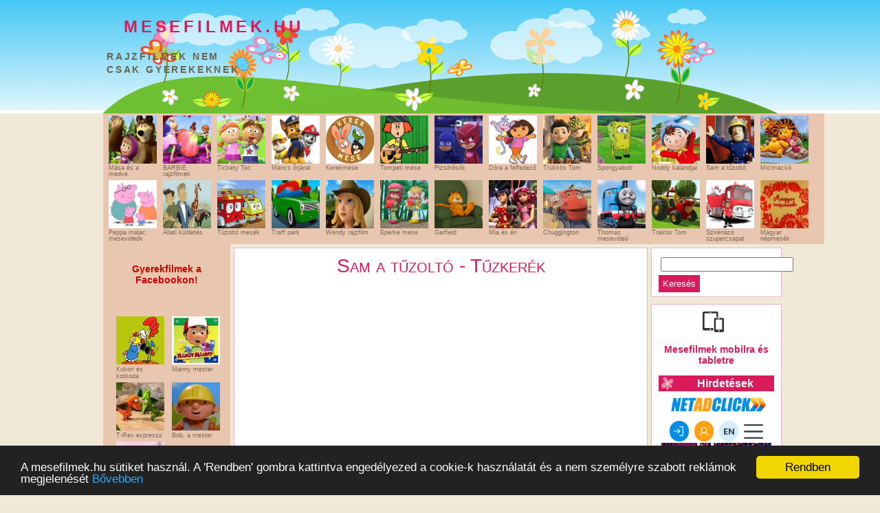

--- FILE ---
content_type: text/html; charset=UTF-8
request_url: https://mesefilmek.hu/gyerekvideo.php?id=Sam-a-tuzolto---Tuzkerek
body_size: 6810
content:
<!DOCTYPE html PUBLIC "-//W3C//DTD XHTML 1.0 Strict//EN" "http://www.w3.org/TR/xhtml1/DTD/xhtml1-strict.dtd">

<html xmlns="http://www.w3.org/1999/xhtml">

<head>


<meta http-equiv="Content-Type" content="text/html; charset=UTF-8">

<meta name="robots" content="all">

<meta name="revisit-after" content="1 days">

<meta name="expires" content="never">

<meta name="country" content="Hungary">

<meta name="content-language" content="hu, hun, hungarian">

<link href="style.css" rel="stylesheet" type="text/css">

<script src="jquery-1.2.6.min.js" type="text/javascript"></script>

<script src="jquery.jparallax.js" type="text/javascript"></script>

<script src="functions.js" type="text/javaScript"></script>
<script src="/lazysizes.min.js" async=""></script>

        <title>Sam a tűzoltó - Tűzkerék - Mesefilmek - ingyen nézhető online rajzfilmek és animációs mesék nagy mennyiségben, nem csak gyerekeknek - mesefilmek.hu</title>

        <meta name="keywords" content="Sam, a tűzoltó, Tűzkerék, Tűzoltós mese, Körmöspálcás, mesevideó, gyerek mese, sam, mese, rajzfilm, animáció, videó, film, ingyen, online, gyerek, gyerekek, gyerekfilmek" />

        <meta name="description" content="Sam, a tűzoltó - Tűzkerék, A főhős, Sam, aki egy tűzoltó. Bátran végzi munkáját, kedveli a tűzoltócsapat és hőse az életmentő akcióknak. Munkája során egy izgalmas kalandot él át csapatával, mert egy tűzoltó élete rendkívül hasznos, fontos és nem una - sam - Mese filmek, rajzfilmek és animációs videók nagy mennyiségben. Nézz ingyen online meséket a mesefilmek.hu oldalán" />

<script type='text/javascript'>
jQuery(document).ready(function(){

	jQuery('#parallax').jparallax({});

});
</script>

<script type="text/javascript" src="/cookie/cookieconfig.js"></script>
<script type="text/javascript" src="/cookie/cookieconsent.latest.min.js"></script>

</head>

<body>



<div id="fb-root"></div>
<script>(function(d, s, id) {
  var js, fjs = d.getElementsByTagName(s)[0];
  if (d.getElementById(id)) return;
  js = d.createElement(s); js.id = id;
  js.src = "//connect.facebook.net/hu_HU/sdk.js#xfbml=1&version=v2.8&appId=412566455513320";
  fjs.parentNode.insertBefore(js, fjs);
}(document, 'script', 'facebook-jssdk'));</script>

<!--gyerekfilmek facebook kód vége-->

<div id="wrap">

	<div id="header-wrapper">

	<div id="header" class="header section"><div id="Header1" class="widget Header">

	<div id="header-inner">

	<a href="/"><div class="titlewrapper">

	<h1 class="title">

	mesefilmek.hu

	</h1>

	</div></a>

	<div class="descriptionwrapper">

	<p class="description"><span>rajzfilmek nem <br />csak gyerekeknek</span></p>

	</div>

	</div>

	</div>



	</div>

	<div id="parallax">

	<img style="width: 940px; height: 155px; position: absolute; left: 45.4446%; margin-left: -427.179px; top: 99.8806%; margin-top: -254.696px;" src="/images/head2.png" alt="">

	<img style="width: 900px; height: 155px; position: absolute; left: 45.4446%; margin-left: -409.002px; top: 99.8806%; margin-top: -254.696px;" src="/images/head1.png" alt="">

	<img style="width: 880px; height: 155px; position: absolute; left: 45.4446%; margin-left: -399.913px; top: 99.8806%; margin-top: -254.696px;" src="/images/head3.png" alt="">

	<img style="width: 800px; height: 155px; position: absolute; left: 45.4446%; margin-left: -363.557px; top: 99.8806%; margin-top: -254.696px;" src="/images/head4.png" alt="">

	</div>

		<div id="topbanner">




</div>

	</div>

</div>






<div id="uppermenu">

						<table><tbody>

						<tr>

						

						<td><a href="/mesek/M%C3%A1sa_%C3%A9s%20a%20medve"><img height="70" width="70" alt="Mása és a medve" title="Mása és a medve" src="/images/masaesamedve.jpg"><br>Mása és a medve</a></td>

	<td><a href="/mesek/barbie"><img height="70" width="70" title="Barbie rajzfilmek" alt="Barbie rajzfilm" src="/images/barbie-huvelyk-panna.jpg"><br>BARBIE rajzfilmek</a> </td>

						<td><a href="/mesek/tickety_toc"><img height="70" width="70" alt="Tickety Toc kalandok a kakukkosóra világában" title="Tickety Toc" src="/images/ticketytoc.jpg"><br>Tickety Toc</a></td>	
							

						<td><a href="/mesek/mancs_%C5%91rj%C3%A1rat"><img height="70" width="70" alt="Mancs őrjárat - a mentőkutyák kalandjai" title="Mancs őrjárat" src="/images/mancsorjarat.jpg"><br>Mancs őrjárat</a></td>		
						
<td><a href="/mesek/kerekmese"><img height="70" width="70" title="Kerekmese" alt="Kerekmese rajzfilmek" src="/images/kerekmese.jpg"><br>Kerekmese</a> </td>
<td><a href="/mesek/tompeti"><img height="70" width="70" title="Tompeti " alt="Tompeti rajzfilmek" src="/images/tompeti.jpg"><br>Tompeti mese</a> </td>
<td><a href="/mesek/pizsih%C5%91s%C3%B6k"><img height="70" width="70" title="Pizsihősök " alt="Pizsihősök rajzfilmek " src="/images/pizsihosok.jpg"><br>Pizsihősök</a> </td>
										
					    <td><a href="/mesek/dora"><img height="70" width="70" alt="Dóra, a felfedező  - izgalmas és érdekes kalandok a kislánnyal" src="/images/dora.jpg"><br>Dóra a felfedező</a></td>				

						<td><a href="/mesek/tr%C3%BCkk%C3%B6s_tom"><img height="70" width="70" alt="Trükkös Tom kalandjai rajzfilm" src="/images/trukkostom2.jpg"><br>Trükkös Tom</a> </td>

						

						<td> <a href="/mesek/spongyabob"><img height="70" width="70" title="Spongyabob kalandjai" alt="Spongya bob - a sárga tengeri szivacs kalandjai" src="/images/spongyabob.jpg"><br>Spongyabob</a> </td>

						<td><a href="/mesek/noddy"><img height="70" width="70" title="Noddy kalandjai játékvárosban" alt="Noddy kalandjai játékvárosban gyerek animáció" src="/images/noddy.jpg"><br>Noddy kalandjai</a> </td>

						<td><a href="/mesek/sam"><img height="70" width="70" title="Sam a tűzoltó" alt="Sam a tűzoltó rajzfilm" src="/images/sam.jpg"><br>Sam a tűzoltó</a> </td>

						

						
						<td><!--<a href="/mesek/kar%C3%A1csony"><img height="70" width="70" title="Karácsonyi mese rajzfilm" alt="Karácsonyi mese rajzfilm" src="/images/karacsony.jpg"><br>Karácsonyi mese</a>--><a href="http://gyerekmesek.hu/mesek/Micimack%C3%B3" target="_blank"><img height="70" width="70" title="Micimackó" alt="Micimackó, tigris, malacka és füles kalandjai a hétmérföldes pagonyban" src="/images/micimacko.jpg"><br>Micimackó</a></td>

			</tr><tr>
					
						<td><a href="/mesek/peppa_malac"><img height="70" width="70" alt="Peppa malac mesevideók" title="Peppa malac" src="/images/peppamalac.jpg"><br>Peppa malac mesevideók</a></td>	

						<td><a href="/mesek/%C3%A1llati_k%C3%BCldet%C3%A9s"><img height="70" width="70" alt="Állati küldetés" title="Állati küldetés - álltai nyomozók megoldanak minden rejtélyt" src="/images/allatikuldetes.jpg"><br>Állati küldetés</a></td>	
<td><a href="/mesek/t%C5%B1zolt%C3%B3_mes%C3%A9k%20-"><img height="70" width="70" title="Tűzoltó mesék" alt="Tűzoltó mesék gyerek rajzfilm" src="/images/tuzolto-mesek.jpg"><br>Tűzoltó mesék</a> </td>
						<td><a href="/mesek/traff_park"><img height="70" width="70" alt="Traff park - okos kisautók kalandjai gyerekeknek" title="Traff park" src="/images/traffpark.jpg"><br>Traff park</a></td>

						<td><a href="/mesek/wendy"><img height="70" width="70" title="Wendy" alt="Wendy a lovas kislány kalandjai" src="/images/wendy.jpg"><br>Wendy rajzfilm</a></td>
						
<td><a href="/mesek/eperke"><img height="70" width="70" title="Eperke kalandjai" alt="Eperke kalandjai mese" src="/images/eperke.jpg"><br>Eperke mese</a></td>

						<td><a href="/mesek/garfield"><img height="70" width="70" title="Garfield" alt="Garfild, Ubul és John rajzfilm" src="/images/garfield.jpg"><br>Garfield</a></td>
						<td><a href="/mesek/mia_ és én"><img height="70" width="70" alt="Mia az iskolás lány  izgalmas kalandjai" src="/images/miaesen.jpg"><br>Mia és én</a></td>			
						<td><a href="/mesek/chuggington"><img height="70" width="70" alt="Chuggington - a fiatal vononcok érdekes és izgalmas kalandjai" src="/images/chuggington.jpg"><br>Chuggington</a></td>

						<td><a href="/mesek/thomas"><img height="70" width="70" title="Thomas a gőzmozdony kalandjai Sodor szigeten gyerek mese" alt="Thomas a gőzmozdony kalandjai" src="/images/thomas.jpg"><br>Thomas mesevideó</a> </td>

						

						<td><a href="/mesek/traktor_tom"><img height="70" width="70" title="Traktor Tom" alt="Traktor tom és barátai mese rajzfilm traktortom" src="/images/traktortom.jpg"><br>Traktor Tom</a></td>					

						<td><a href="/mesek/szirenazo" target="_blank"><img height="70" width="70" title="Szirénázó szupercsapat" alt="Szirénázó szupercsapat mentő rendőrautó tűzoltó mese" src="/images/szirenazoszupercsapat.jpg"><br>Szirénázó szupercsapat</a></td>

									

						<td><a href="/mesek/magyarnepmesek"><img height="70" width="70" alt="Magyar népmesék" src="/images/magyarnepmesek.jpg"><br>Magyar népmesék</a><!--<a href="/mesek/crazyfrog"><img height="70" width="70" title="Crazy Frog" alt="Crazy Frog - Őrült béka vicces zenés animációs videó gyerekek-nek" src="/images/crazyfrog.jpg"><br>Crazy Frog</a>--> </td>

						<!--<td><a href="/mesek/godiego"><img height="70" width="70" alt="Go, Diego! Go! - a felfedező kisfiú kalandjai az őserdőben - érdekes és izgalmas kalandok Diegóval" src="/images/godiego.jpg"><br>Go! Diego! Go!</a></td>	-->

						</tr>

						</tbody></table>

</div>


<div id="center">

	

<div id="left">

						
						
						
						
<br />			

<h3 style="color:#CC0000;"><center>Gyerekfilmek a Facebookon!</center></h3>
<div class="fb-page" data-href="https://www.facebook.com/Gyerekfilmek/" data-width="180" data-height="250" data-small-header="false" data-adapt-container-width="true" data-hide-cover="false" data-show-facepile="true"><blockquote cite="https://www.facebook.com/Gyerekfilmek/" class="fb-xfbml-parse-ignore"><a href="https://www.facebook.com/Gyerekfilmek/">Gyerekfilmek</a></blockquote></div>
<br /><br />
<script type='text/javascript'><!--//<![CDATA[
   var m3_u = (location.protocol=='https:'?'https://ads2.gweb.hu/www/delivery/ajs.php':'http://ads2.gweb.hu/www/delivery/ajs.php');
   var m3_r = Math.floor(Math.random()*99999999999);
   if (!document.MAX_used) document.MAX_used = ',';
   document.write ("<scr"+"ipt type='text/javascript' src='"+m3_u);
   document.write ("?zoneid=22");
   document.write ('&amp;cb=' + m3_r);
   if (document.MAX_used != ',') document.write ("&amp;exclude=" + document.MAX_used);
   document.write (document.charset ? '&amp;charset='+document.charset : (document.characterSet ? '&amp;charset='+document.characterSet : ''));
   document.write ("&amp;loc=" + escape(window.location));
   if (document.referrer) document.write ("&amp;referer=" + escape(document.referrer));
   if (document.context) document.write ("&context=" + escape(document.context));
   if (document.mmm_fo) document.write ("&amp;mmm_fo=1");
   document.write ("'><\/scr"+"ipt>");
//]]>--></script><noscript><a href='http://ads2.gweb.hu/www/delivery/ck.php?n=aa9aab7d&amp;cb=INSERT_RANDOM_NUMBER_HERE' target='_blank'><img src='http://ads2.gweb.hu/www/delivery/avw.php?zoneid=22&amp;cb=INSERT_RANDOM_NUMBER_HERE&amp;n=aa9aab7d' border='0' alt='' /></a></noscript>

		<center>		
<table>
<tr>
	<td><a href="/mesek/kukori_%C3%A9s%20kotkoda"><img height="70" width="70" alt="Kukori és kotkoda" src="/images/kukorieskotkoda.jpg"><br>Kukori és kotkoda</a>	</td>
	
	<td><a href="/mesek/manny"><img height="70" width="70" alt="Mannymester, aki mindent megszerel - izgalmas kalandok az ezermester szerelővel és szerszámai-val" src="/images/mannymester.jpg"><br>Manny mester</a></td>	
</tr>
<tr>
<td><a href="/mesek/trex"><img height="70" width="70" alt="T-Rex expressz - a kis dinoszauruszok kalandjai az őserdőben, dínós rajzfilmek gyerekeknek - nézd a kicsi dinókat és tanulj tőlük" src="/images/t-rex-expressz.jpg"><br>T-Rex expressz</a></td>					
<td><a href="/mesek/bob,_a%20mester"><img height="70" width="70" title="Bob a mester" alt="Bob a mester rajzfilm" src="/images/bobamester.jpg"><br>Bob, a mester</a></td></tr>
<tr>
<td><a href="/mesek/lilly"><img height="70" width="70" title="Lilly baba" alt="Lilly baba aranyos zenés videó" src="/images/lillybaba.jpg"><br>Lilly Baba</a> </td>	
<td></td>
</tr>
</table>	

	<br />	<br />	
			<a href="http://www.retromesek.hu/" target="_blank"><img src="http://retromesek.hu/bannerek/retromesek-234x60.gif" border="0" alt=" retro mesék a 70-es, 80-as évekből: Dr. Bubó Frakk Mézga Géza Magyar népmesék Pom-pom" width="160"></a>		
<br /><br />
<table>
						<tbody>
						<tr>
						<td colspan="2" align="center">
						<!--<a href="https://www.facebook.com/Mesefilmekhu" target="_blank"><h2>Mesefilmek.hu a Facebookon!</h2></a>
						<div class="fb-like" data-href="http://mesefilmek.hu/" data-send="true" data-layout="button_count" data-width="140" data-show-faces="true"></div>-->
						<iframe src="//www.facebook.com/plugins/like.php?href=http%3A%2F%2Fmesefilmek.hu&amp;width=120&amp;height=21&amp;colorscheme=light&amp;layout=button_count&amp;action=like&amp;show_faces=false&amp;send=false" scrolling="no" frameborder="0" style="border:none; overflow:hidden; width:120px; height:21px;padding-left:26px;" allowTransparency="true"></iframe>
						<b:if cond=\'data:post.isFirstPost\'> 
<script>(function(d){
  var js, id = 'facebook-jssdk'; if (d.getElementById(id)) {return;}
  js = d.createElement('script'); js.id = id; js.async = true;
  js.src = "//connect.facebook.net/en_US/all.js#xfbml=1";
  d.getElementsByTagName('head')[0].appendChild(js);
}(document));</script>
</b:if> 
<fb:share-button expr:href='data:post.url' type='button_count'/>  
						</td>
						</tr>
						
						
						<tr>
						<td>
						
						</td>
						</tr>
						
						</tbody></table>
		</center>	
			
			
					
	</div>
	<div id="post">

		<center>

			<h1>Sam a tűzoltó - Tűzkerék</h1><br/><div stlye='padding:10px 15px 10px 15px;'><iframe width="560" height="315" src="https://www.youtube.com/embed/WXIGom-lUNc" title="YouTube video player" frameborder="0" allow="accelerometer; autoplay; clipboard-write; encrypted-media; gyroscope; picture-in-picture" allowfullscreen></iframe></div><br/></center><table>
			<tr><td style="vertical-align:top;">
			<iframe src="//www.facebook.com/plugins/like.php?href=http://mesefilmek.hu/gyerekvideo.php?id=Sam-a-tuzolto---Tuzkerek&amp;send=false&amp;layout=button_count&amp;width=60&amp;show_faces=false&amp;action=like&amp;colorscheme=light&amp;font&amp;height=90" scrolling="no" frameborder="0" style="border:none; overflow:hidden; width:120px; height:23px;" allowTransparency="true"></iframe>

			</td><td style="vertical-align:top;"><div style="float:right;padding:0px;">
<b:if cond='data:post.isFirstPost'> 
<script>(function(d){
  var js, id = 'facebook-jssdk'; if (d.getElementById(id)) {return;}
  js = d.createElement('script'); js.id = id; js.async = true;
  js.src = "//connect.facebook.net/en_US/all.js#xfbml=1";
  d.getElementsByTagName('head')[0].appendChild(js);
}(document));</script>
</b:if> 
<fb:share-button expr:href='data:post.url' type='button_count'/>  
</div></td><td style="vertical-align:top;padding-left:30px;"></td></tr></table><center><br/><p>Sam, a tűzoltó - Tűzkerék
A főhős, Sam, aki egy tűzoltó. Bátran végzi munkáját, kedveli a tűzoltócsapat és hőse az életmentő akcióknak. Munkája során egy izgalmas kalandot él át csapatával, mert egy tűzoltó élete rendkívül hasznos, fontos és nem unalmas.</p>		

	<br />	









	
	<center>

<script type='text/javascript'><!--//<![CDATA[
   var m3_u = (location.protocol=='https:'?'https://ads2.gweb.hu/www/delivery/ajs.php':'http://ads2.gweb.hu/www/delivery/ajs.php');
   var m3_r = Math.floor(Math.random()*99999999999);
   if (!document.MAX_used) document.MAX_used = ',';
   document.write ("<scr"+"ipt type='text/javascript' src='"+m3_u);
   document.write ("?zoneid=6");
   document.write ('&amp;cb=' + m3_r);
   if (document.MAX_used != ',') document.write ("&amp;exclude=" + document.MAX_used);
   document.write (document.charset ? '&amp;charset='+document.charset : (document.characterSet ? '&amp;charset='+document.characterSet : ''));
   document.write ("&amp;loc=" + escape(window.location));
   if (document.referrer) document.write ("&amp;referer=" + escape(document.referrer));
   if (document.context) document.write ("&context=" + escape(document.context));
   if (document.mmm_fo) document.write ("&amp;mmm_fo=1");
   document.write ("'><\/scr"+"ipt>");
//]]>-->
</script><noscript><a href='http://ads2.gweb.hu/www/delivery/ck.php?n=a324bec5&amp;cb=INSERT_RANDOM_NUMBER_HERE' target='_blank'><img src='http://ads2.gweb.hu/www/delivery/avw.php?zoneid=6&amp;cb=INSERT_RANDOM_NUMBER_HERE&amp;n=a324bec5' border='0' alt='' /></a></noscript>

	</center>

			<h2>Hasonló mese videók</h2><br/>

			<table border='0' cellspacing='5' cellpadding='5'><tr><td style='text-align:center;width:140px;vertical-align:top;font-size:10px;'><a href='/gyerekvideo.php?id=Sam-a-tuzolto----Tuzijatek-Mandynek' target='_blank'><img class="lazyload" data-src='https://i.ytimg.com/vi/y_FuUG5yM2o/mqdefault.jpg' alt='Sam a tűzoltó -  Tűzijáték Mandynek' border='0' width='120' ><br>Sam a tűzoltó -  Tűzijáték Mandynek -...</a></td><td style='text-align:center;width:140px;vertical-align:top;font-size:10px;'><a href='/gyerekvideo.php?id=Sam,-a-tuzolto:-Penny-gyengelkedik-' target='_blank'><img class="lazyload" data-src='https://i.ytimg.com/vi/PG4xvGy-xNI/mqdefault.jpg' alt='Sam, a tűzoltó: Penny gyengélkedik ' border='0' width='120' ><br>Sam, a tűzoltó: Penny gyengélkedik...</a></td><td style='text-align:center;width:140px;vertical-align:top;font-size:10px;'><a href='/gyerekvideo.php?id=Sam-a-tuzolto---Steele-matroz' target='_blank'><img class="lazyload" data-src='https://i.ytimg.com/vi/36dyvfFTP0I/mqdefault.jpg' alt='Sam a tűzoltó - Steele matróz' border='0' width='120' ><br>Sam, a tűzoltó: Steele matróz - tűzoltós...</a></td><td style='text-align:center;width:140px;vertical-align:top;font-size:10px;'><a href='/gyerekvideo.php?id=Sam-a-tuzolto---A-repulogepmodell' target='_blank'><img class="lazyload" data-src='https://i.ytimg.com/vi/frwgK3j-hRs/mqdefault.jpg' alt='Sam a tűzoltó - A repülőgépmodell' border='0' width='120' ><br>Sam a tűzoltó - A repülőgépmodell -...</a></td></tr><tr><td style='text-align:center;width:140px;vertical-align:top;font-size:10px;'><a href='/gyerekvideo.php?id=Sam-a-tuzolto---Egy-rakas-baj' target='_blank'><img class="lazyload" data-src='https://i.ytimg.com/vi/9CPYlrDmVcI/mqdefault.jpg' alt='Sam a tűzoltó - Egy rakás baj' border='0' width='120' ><br>Sam a tűzoltó - Egy rakás baj</a></td><td style='text-align:center;width:140px;vertical-align:top;font-size:10px;'><a href='/gyerekvideo.php?id=Sam-a-tuzolto---Mikulas-a-vizben' target='_blank'><img class="lazyload" data-src='https://i.ytimg.com/vi/mWn-YP108BY/mqdefault.jpg' alt='Sam a tűzoltó - Mikulás a vízben' border='0' width='120' ><br>Sam a tűzoltó - Mikulás a vízben - a...</a></td><td style='text-align:center;width:140px;vertical-align:top;font-size:10px;'><a href='/gyerekvideo.php?id=Sam-a-tuzolto---Norman-barkaja' target='_blank'><img class="lazyload" data-src='https://i.ytimg.com/vi/OhnpPwCpIz4/mqdefault.jpg' alt='Sam a tűzoltó - Norman bárkája' border='0' width='120' ><br>Sam a tűzoltó - Norman bárkája  - a...</a></td><td style='text-align:center;width:140px;vertical-align:top;font-size:10px;'><a href='/gyerekvideo.php?id=Sam-a-tuzolto---Tuzkerek' target='_blank'><img class="lazyload" data-src='https://i.ytimg.com/vi/WXIGom-lUNc/mqdefault.jpg' alt='Sam a tűzoltó - Tűzkerék' border='0' width='120' ><br>Sam, a tűzoltó - Tűzkerék
A főhős, Sam,...</a></td></tr></table>
		</center>

	</div>



	<script type="text/javascript">

	function getBaseURL() {

		var url = location.href;  // entire url including querystring - also: window.location.href;

		var baseURL = url.substring(0, url.indexOf('/', 14));

		return baseURL;

	}



	function searchChange(){

		var str = document.getElementById("search").value;

		str = str.replace(" ","_");

		document.getElementById("sbutt").onclick = function(){window.location.href=getBaseURL()+'/mesek/'+str};

	}

	document.onkeydown = enter



	function enter(e){

	   var keycode;

	   if (window.event) keycode = window.event.keyCode;

	   else if (e) keycode = e.which;

	   if (keycode == 13){

			 var str = document.getElementById("search").value;

		str = str.replace(" ","_");

		window.location.href=getBaseURL()+"/mesek/"+str;         

	   }

	}

</script>

<div id="right">

	<div id="searchcont">

	<input type="text" name="search" id="search" maxlength=80 size=22 onchange="searchChange()" style="margin: 3px;"><br/><input id="sbutt" type="button" value="Keresés" /></td>

	</div>


	<div id="hirdet">

		<center>


<a href="https://mesefilmek.hu/mobil/" target="_blank"><img src="https://mesefilmek.hu/images/telefon.png" alt="online mesék mobil telefonra" height="30">&nbsp;&nbsp;&nbsp;<h3>Mesefilmek mobilra és tabletre</h3></a>
		<h2 class="hirdetheader">Hirdetések</h2>

 
	<iframe width="160" height="600" marginwidth="0" marginheight="0" scrolling="no" frameborder="0" src="https://www.netadclick.com/hirdetes/5527"></iframe>

<br />
		

		</center>

	</div>

</div>
</div>



	<div id="footer">
<center>
<b style="font-size:14px;">
<a href="/index.php">Főoldal</a> | 
<a href="/kapcsolat.html">Kapcsolat</a> | 
<a href="/partnerek.html">Partnerek</a> | 
<a href="/tartalom.html">Tartalom</a>
</b><br/>
<br/>
Mesefilmek - Ingyen nézhető online rajzfilmek és animációs mesék nagy mennyiségben, nem csak gyerekeknek. Nézz nálunk meséket:<br/>
Karácsonyi mese,  	
Kukori és kotkoda,   	
Dóra a felfedező,  	
Manny mester,   	
T-Rex expressz,   	
Mr Bean,   	
Jimmy Neutron,   	
Spongyabob,   	
Noddy kalandjai,   	
Sam a tűzoltó,  <br/> 	
BARBIE rajzfilmek,   	
Pat és Stan,  
Eperke,   	
Kisvakond,   	
Tom és Jerry,   	
Bob, a mester,   	
Garfield,   	
Chuggington,   	
Thomas,   
Lilly Baba,   	
Traktor Tom,   	
Szirénázó szupercsapat, <br/>  	
Crazy Frog,   	
Go! Diego! Go!,  
Üzenet a jövőből – Mézga család,  	
Mézga Aladár kalandjai,  
Vakáción a Mézga család,  
Pom Pom meséi,  
Zénó,  
Micimackó,  
A nagy ho-ho-ho hogász,  
Gusztáv,  <br/>
Frakk a macskák réme,  
Frakk, fő a kényelem,  
Frakk, macskabál,  
Frakk, kolbászkiállítás,  
Magyar népmesék,  
Hupikék törpikék,  
Dr. Bubó,  
<br/>- Mesefilmek.hu<br/>

<div id="eXTReMe"><a href="http://extremetracking.com/open?login=mesefilm">
<img src="http://t1.extreme-dm.com/i.gif" style="border: 0;"
height="38" width="41" id="EXim" alt="eXTReMe Tracker" /></a>
<script type="text/javascript"><!--
EXref="";top.document.referrer?EXref=top.document.referrer:EXref=document.referrer;//-->
</script><script type="text/javascript"><!--
var EXlogin='mesefilm' // Login
var EXvsrv='s10' // VServer
EXs=screen;EXw=EXs.width;navigator.appName!="Netscape"?
EXb=EXs.colorDepth:EXb=EXs.pixelDepth;EXsrc="src";
navigator.javaEnabled()==1?EXjv="y":EXjv="n";
EXd=document;EXw?"":EXw="na";EXb?"":EXb="na";
EXref?EXref=EXref:EXref=EXd.referrer;
EXd.write("<img "+EXsrc+"=http://e1.extreme-dm.com",
"/"+EXvsrv+".g?login="+EXlogin+"&amp;",
"jv="+EXjv+"&amp;j=y&amp;srw="+EXw+"&amp;srb="+EXb+"&amp;",
"l="+escape(EXref)+" height=1 width=1>");//-->
</script><noscript><div id="neXTReMe"><img height="1" width="1" alt=""
src="http://e1.extreme-dm.com/s10.g?login=mesefilm&amp;j=n&amp;jv=n" />
</div></noscript></div>


</center>
</div>


<script defer src="https://static.cloudflareinsights.com/beacon.min.js/vcd15cbe7772f49c399c6a5babf22c1241717689176015" integrity="sha512-ZpsOmlRQV6y907TI0dKBHq9Md29nnaEIPlkf84rnaERnq6zvWvPUqr2ft8M1aS28oN72PdrCzSjY4U6VaAw1EQ==" data-cf-beacon='{"version":"2024.11.0","token":"e9f54a104bae4e3da7bf468160eca252","r":1,"server_timing":{"name":{"cfCacheStatus":true,"cfEdge":true,"cfExtPri":true,"cfL4":true,"cfOrigin":true,"cfSpeedBrain":true},"location_startswith":null}}' crossorigin="anonymous"></script>
</body>

</html>

--- FILE ---
content_type: text/html; charset=utf-8
request_url: https://www.google.com/recaptcha/api2/anchor?ar=1&k=6LcDslUqAAAAAFSjdpb0erqyzPGghKDObC9qT108&co=aHR0cHM6Ly93d3cubmV0YWRjbGljay5jb206NDQz&hl=en&v=9TiwnJFHeuIw_s0wSd3fiKfN&size=invisible&anchor-ms=20000&execute-ms=30000&cb=unsncm5p7i57
body_size: 48737
content:
<!DOCTYPE HTML><html dir="ltr" lang="en"><head><meta http-equiv="Content-Type" content="text/html; charset=UTF-8">
<meta http-equiv="X-UA-Compatible" content="IE=edge">
<title>reCAPTCHA</title>
<style type="text/css">
/* cyrillic-ext */
@font-face {
  font-family: 'Roboto';
  font-style: normal;
  font-weight: 400;
  font-stretch: 100%;
  src: url(//fonts.gstatic.com/s/roboto/v48/KFO7CnqEu92Fr1ME7kSn66aGLdTylUAMa3GUBHMdazTgWw.woff2) format('woff2');
  unicode-range: U+0460-052F, U+1C80-1C8A, U+20B4, U+2DE0-2DFF, U+A640-A69F, U+FE2E-FE2F;
}
/* cyrillic */
@font-face {
  font-family: 'Roboto';
  font-style: normal;
  font-weight: 400;
  font-stretch: 100%;
  src: url(//fonts.gstatic.com/s/roboto/v48/KFO7CnqEu92Fr1ME7kSn66aGLdTylUAMa3iUBHMdazTgWw.woff2) format('woff2');
  unicode-range: U+0301, U+0400-045F, U+0490-0491, U+04B0-04B1, U+2116;
}
/* greek-ext */
@font-face {
  font-family: 'Roboto';
  font-style: normal;
  font-weight: 400;
  font-stretch: 100%;
  src: url(//fonts.gstatic.com/s/roboto/v48/KFO7CnqEu92Fr1ME7kSn66aGLdTylUAMa3CUBHMdazTgWw.woff2) format('woff2');
  unicode-range: U+1F00-1FFF;
}
/* greek */
@font-face {
  font-family: 'Roboto';
  font-style: normal;
  font-weight: 400;
  font-stretch: 100%;
  src: url(//fonts.gstatic.com/s/roboto/v48/KFO7CnqEu92Fr1ME7kSn66aGLdTylUAMa3-UBHMdazTgWw.woff2) format('woff2');
  unicode-range: U+0370-0377, U+037A-037F, U+0384-038A, U+038C, U+038E-03A1, U+03A3-03FF;
}
/* math */
@font-face {
  font-family: 'Roboto';
  font-style: normal;
  font-weight: 400;
  font-stretch: 100%;
  src: url(//fonts.gstatic.com/s/roboto/v48/KFO7CnqEu92Fr1ME7kSn66aGLdTylUAMawCUBHMdazTgWw.woff2) format('woff2');
  unicode-range: U+0302-0303, U+0305, U+0307-0308, U+0310, U+0312, U+0315, U+031A, U+0326-0327, U+032C, U+032F-0330, U+0332-0333, U+0338, U+033A, U+0346, U+034D, U+0391-03A1, U+03A3-03A9, U+03B1-03C9, U+03D1, U+03D5-03D6, U+03F0-03F1, U+03F4-03F5, U+2016-2017, U+2034-2038, U+203C, U+2040, U+2043, U+2047, U+2050, U+2057, U+205F, U+2070-2071, U+2074-208E, U+2090-209C, U+20D0-20DC, U+20E1, U+20E5-20EF, U+2100-2112, U+2114-2115, U+2117-2121, U+2123-214F, U+2190, U+2192, U+2194-21AE, U+21B0-21E5, U+21F1-21F2, U+21F4-2211, U+2213-2214, U+2216-22FF, U+2308-230B, U+2310, U+2319, U+231C-2321, U+2336-237A, U+237C, U+2395, U+239B-23B7, U+23D0, U+23DC-23E1, U+2474-2475, U+25AF, U+25B3, U+25B7, U+25BD, U+25C1, U+25CA, U+25CC, U+25FB, U+266D-266F, U+27C0-27FF, U+2900-2AFF, U+2B0E-2B11, U+2B30-2B4C, U+2BFE, U+3030, U+FF5B, U+FF5D, U+1D400-1D7FF, U+1EE00-1EEFF;
}
/* symbols */
@font-face {
  font-family: 'Roboto';
  font-style: normal;
  font-weight: 400;
  font-stretch: 100%;
  src: url(//fonts.gstatic.com/s/roboto/v48/KFO7CnqEu92Fr1ME7kSn66aGLdTylUAMaxKUBHMdazTgWw.woff2) format('woff2');
  unicode-range: U+0001-000C, U+000E-001F, U+007F-009F, U+20DD-20E0, U+20E2-20E4, U+2150-218F, U+2190, U+2192, U+2194-2199, U+21AF, U+21E6-21F0, U+21F3, U+2218-2219, U+2299, U+22C4-22C6, U+2300-243F, U+2440-244A, U+2460-24FF, U+25A0-27BF, U+2800-28FF, U+2921-2922, U+2981, U+29BF, U+29EB, U+2B00-2BFF, U+4DC0-4DFF, U+FFF9-FFFB, U+10140-1018E, U+10190-1019C, U+101A0, U+101D0-101FD, U+102E0-102FB, U+10E60-10E7E, U+1D2C0-1D2D3, U+1D2E0-1D37F, U+1F000-1F0FF, U+1F100-1F1AD, U+1F1E6-1F1FF, U+1F30D-1F30F, U+1F315, U+1F31C, U+1F31E, U+1F320-1F32C, U+1F336, U+1F378, U+1F37D, U+1F382, U+1F393-1F39F, U+1F3A7-1F3A8, U+1F3AC-1F3AF, U+1F3C2, U+1F3C4-1F3C6, U+1F3CA-1F3CE, U+1F3D4-1F3E0, U+1F3ED, U+1F3F1-1F3F3, U+1F3F5-1F3F7, U+1F408, U+1F415, U+1F41F, U+1F426, U+1F43F, U+1F441-1F442, U+1F444, U+1F446-1F449, U+1F44C-1F44E, U+1F453, U+1F46A, U+1F47D, U+1F4A3, U+1F4B0, U+1F4B3, U+1F4B9, U+1F4BB, U+1F4BF, U+1F4C8-1F4CB, U+1F4D6, U+1F4DA, U+1F4DF, U+1F4E3-1F4E6, U+1F4EA-1F4ED, U+1F4F7, U+1F4F9-1F4FB, U+1F4FD-1F4FE, U+1F503, U+1F507-1F50B, U+1F50D, U+1F512-1F513, U+1F53E-1F54A, U+1F54F-1F5FA, U+1F610, U+1F650-1F67F, U+1F687, U+1F68D, U+1F691, U+1F694, U+1F698, U+1F6AD, U+1F6B2, U+1F6B9-1F6BA, U+1F6BC, U+1F6C6-1F6CF, U+1F6D3-1F6D7, U+1F6E0-1F6EA, U+1F6F0-1F6F3, U+1F6F7-1F6FC, U+1F700-1F7FF, U+1F800-1F80B, U+1F810-1F847, U+1F850-1F859, U+1F860-1F887, U+1F890-1F8AD, U+1F8B0-1F8BB, U+1F8C0-1F8C1, U+1F900-1F90B, U+1F93B, U+1F946, U+1F984, U+1F996, U+1F9E9, U+1FA00-1FA6F, U+1FA70-1FA7C, U+1FA80-1FA89, U+1FA8F-1FAC6, U+1FACE-1FADC, U+1FADF-1FAE9, U+1FAF0-1FAF8, U+1FB00-1FBFF;
}
/* vietnamese */
@font-face {
  font-family: 'Roboto';
  font-style: normal;
  font-weight: 400;
  font-stretch: 100%;
  src: url(//fonts.gstatic.com/s/roboto/v48/KFO7CnqEu92Fr1ME7kSn66aGLdTylUAMa3OUBHMdazTgWw.woff2) format('woff2');
  unicode-range: U+0102-0103, U+0110-0111, U+0128-0129, U+0168-0169, U+01A0-01A1, U+01AF-01B0, U+0300-0301, U+0303-0304, U+0308-0309, U+0323, U+0329, U+1EA0-1EF9, U+20AB;
}
/* latin-ext */
@font-face {
  font-family: 'Roboto';
  font-style: normal;
  font-weight: 400;
  font-stretch: 100%;
  src: url(//fonts.gstatic.com/s/roboto/v48/KFO7CnqEu92Fr1ME7kSn66aGLdTylUAMa3KUBHMdazTgWw.woff2) format('woff2');
  unicode-range: U+0100-02BA, U+02BD-02C5, U+02C7-02CC, U+02CE-02D7, U+02DD-02FF, U+0304, U+0308, U+0329, U+1D00-1DBF, U+1E00-1E9F, U+1EF2-1EFF, U+2020, U+20A0-20AB, U+20AD-20C0, U+2113, U+2C60-2C7F, U+A720-A7FF;
}
/* latin */
@font-face {
  font-family: 'Roboto';
  font-style: normal;
  font-weight: 400;
  font-stretch: 100%;
  src: url(//fonts.gstatic.com/s/roboto/v48/KFO7CnqEu92Fr1ME7kSn66aGLdTylUAMa3yUBHMdazQ.woff2) format('woff2');
  unicode-range: U+0000-00FF, U+0131, U+0152-0153, U+02BB-02BC, U+02C6, U+02DA, U+02DC, U+0304, U+0308, U+0329, U+2000-206F, U+20AC, U+2122, U+2191, U+2193, U+2212, U+2215, U+FEFF, U+FFFD;
}
/* cyrillic-ext */
@font-face {
  font-family: 'Roboto';
  font-style: normal;
  font-weight: 500;
  font-stretch: 100%;
  src: url(//fonts.gstatic.com/s/roboto/v48/KFO7CnqEu92Fr1ME7kSn66aGLdTylUAMa3GUBHMdazTgWw.woff2) format('woff2');
  unicode-range: U+0460-052F, U+1C80-1C8A, U+20B4, U+2DE0-2DFF, U+A640-A69F, U+FE2E-FE2F;
}
/* cyrillic */
@font-face {
  font-family: 'Roboto';
  font-style: normal;
  font-weight: 500;
  font-stretch: 100%;
  src: url(//fonts.gstatic.com/s/roboto/v48/KFO7CnqEu92Fr1ME7kSn66aGLdTylUAMa3iUBHMdazTgWw.woff2) format('woff2');
  unicode-range: U+0301, U+0400-045F, U+0490-0491, U+04B0-04B1, U+2116;
}
/* greek-ext */
@font-face {
  font-family: 'Roboto';
  font-style: normal;
  font-weight: 500;
  font-stretch: 100%;
  src: url(//fonts.gstatic.com/s/roboto/v48/KFO7CnqEu92Fr1ME7kSn66aGLdTylUAMa3CUBHMdazTgWw.woff2) format('woff2');
  unicode-range: U+1F00-1FFF;
}
/* greek */
@font-face {
  font-family: 'Roboto';
  font-style: normal;
  font-weight: 500;
  font-stretch: 100%;
  src: url(//fonts.gstatic.com/s/roboto/v48/KFO7CnqEu92Fr1ME7kSn66aGLdTylUAMa3-UBHMdazTgWw.woff2) format('woff2');
  unicode-range: U+0370-0377, U+037A-037F, U+0384-038A, U+038C, U+038E-03A1, U+03A3-03FF;
}
/* math */
@font-face {
  font-family: 'Roboto';
  font-style: normal;
  font-weight: 500;
  font-stretch: 100%;
  src: url(//fonts.gstatic.com/s/roboto/v48/KFO7CnqEu92Fr1ME7kSn66aGLdTylUAMawCUBHMdazTgWw.woff2) format('woff2');
  unicode-range: U+0302-0303, U+0305, U+0307-0308, U+0310, U+0312, U+0315, U+031A, U+0326-0327, U+032C, U+032F-0330, U+0332-0333, U+0338, U+033A, U+0346, U+034D, U+0391-03A1, U+03A3-03A9, U+03B1-03C9, U+03D1, U+03D5-03D6, U+03F0-03F1, U+03F4-03F5, U+2016-2017, U+2034-2038, U+203C, U+2040, U+2043, U+2047, U+2050, U+2057, U+205F, U+2070-2071, U+2074-208E, U+2090-209C, U+20D0-20DC, U+20E1, U+20E5-20EF, U+2100-2112, U+2114-2115, U+2117-2121, U+2123-214F, U+2190, U+2192, U+2194-21AE, U+21B0-21E5, U+21F1-21F2, U+21F4-2211, U+2213-2214, U+2216-22FF, U+2308-230B, U+2310, U+2319, U+231C-2321, U+2336-237A, U+237C, U+2395, U+239B-23B7, U+23D0, U+23DC-23E1, U+2474-2475, U+25AF, U+25B3, U+25B7, U+25BD, U+25C1, U+25CA, U+25CC, U+25FB, U+266D-266F, U+27C0-27FF, U+2900-2AFF, U+2B0E-2B11, U+2B30-2B4C, U+2BFE, U+3030, U+FF5B, U+FF5D, U+1D400-1D7FF, U+1EE00-1EEFF;
}
/* symbols */
@font-face {
  font-family: 'Roboto';
  font-style: normal;
  font-weight: 500;
  font-stretch: 100%;
  src: url(//fonts.gstatic.com/s/roboto/v48/KFO7CnqEu92Fr1ME7kSn66aGLdTylUAMaxKUBHMdazTgWw.woff2) format('woff2');
  unicode-range: U+0001-000C, U+000E-001F, U+007F-009F, U+20DD-20E0, U+20E2-20E4, U+2150-218F, U+2190, U+2192, U+2194-2199, U+21AF, U+21E6-21F0, U+21F3, U+2218-2219, U+2299, U+22C4-22C6, U+2300-243F, U+2440-244A, U+2460-24FF, U+25A0-27BF, U+2800-28FF, U+2921-2922, U+2981, U+29BF, U+29EB, U+2B00-2BFF, U+4DC0-4DFF, U+FFF9-FFFB, U+10140-1018E, U+10190-1019C, U+101A0, U+101D0-101FD, U+102E0-102FB, U+10E60-10E7E, U+1D2C0-1D2D3, U+1D2E0-1D37F, U+1F000-1F0FF, U+1F100-1F1AD, U+1F1E6-1F1FF, U+1F30D-1F30F, U+1F315, U+1F31C, U+1F31E, U+1F320-1F32C, U+1F336, U+1F378, U+1F37D, U+1F382, U+1F393-1F39F, U+1F3A7-1F3A8, U+1F3AC-1F3AF, U+1F3C2, U+1F3C4-1F3C6, U+1F3CA-1F3CE, U+1F3D4-1F3E0, U+1F3ED, U+1F3F1-1F3F3, U+1F3F5-1F3F7, U+1F408, U+1F415, U+1F41F, U+1F426, U+1F43F, U+1F441-1F442, U+1F444, U+1F446-1F449, U+1F44C-1F44E, U+1F453, U+1F46A, U+1F47D, U+1F4A3, U+1F4B0, U+1F4B3, U+1F4B9, U+1F4BB, U+1F4BF, U+1F4C8-1F4CB, U+1F4D6, U+1F4DA, U+1F4DF, U+1F4E3-1F4E6, U+1F4EA-1F4ED, U+1F4F7, U+1F4F9-1F4FB, U+1F4FD-1F4FE, U+1F503, U+1F507-1F50B, U+1F50D, U+1F512-1F513, U+1F53E-1F54A, U+1F54F-1F5FA, U+1F610, U+1F650-1F67F, U+1F687, U+1F68D, U+1F691, U+1F694, U+1F698, U+1F6AD, U+1F6B2, U+1F6B9-1F6BA, U+1F6BC, U+1F6C6-1F6CF, U+1F6D3-1F6D7, U+1F6E0-1F6EA, U+1F6F0-1F6F3, U+1F6F7-1F6FC, U+1F700-1F7FF, U+1F800-1F80B, U+1F810-1F847, U+1F850-1F859, U+1F860-1F887, U+1F890-1F8AD, U+1F8B0-1F8BB, U+1F8C0-1F8C1, U+1F900-1F90B, U+1F93B, U+1F946, U+1F984, U+1F996, U+1F9E9, U+1FA00-1FA6F, U+1FA70-1FA7C, U+1FA80-1FA89, U+1FA8F-1FAC6, U+1FACE-1FADC, U+1FADF-1FAE9, U+1FAF0-1FAF8, U+1FB00-1FBFF;
}
/* vietnamese */
@font-face {
  font-family: 'Roboto';
  font-style: normal;
  font-weight: 500;
  font-stretch: 100%;
  src: url(//fonts.gstatic.com/s/roboto/v48/KFO7CnqEu92Fr1ME7kSn66aGLdTylUAMa3OUBHMdazTgWw.woff2) format('woff2');
  unicode-range: U+0102-0103, U+0110-0111, U+0128-0129, U+0168-0169, U+01A0-01A1, U+01AF-01B0, U+0300-0301, U+0303-0304, U+0308-0309, U+0323, U+0329, U+1EA0-1EF9, U+20AB;
}
/* latin-ext */
@font-face {
  font-family: 'Roboto';
  font-style: normal;
  font-weight: 500;
  font-stretch: 100%;
  src: url(//fonts.gstatic.com/s/roboto/v48/KFO7CnqEu92Fr1ME7kSn66aGLdTylUAMa3KUBHMdazTgWw.woff2) format('woff2');
  unicode-range: U+0100-02BA, U+02BD-02C5, U+02C7-02CC, U+02CE-02D7, U+02DD-02FF, U+0304, U+0308, U+0329, U+1D00-1DBF, U+1E00-1E9F, U+1EF2-1EFF, U+2020, U+20A0-20AB, U+20AD-20C0, U+2113, U+2C60-2C7F, U+A720-A7FF;
}
/* latin */
@font-face {
  font-family: 'Roboto';
  font-style: normal;
  font-weight: 500;
  font-stretch: 100%;
  src: url(//fonts.gstatic.com/s/roboto/v48/KFO7CnqEu92Fr1ME7kSn66aGLdTylUAMa3yUBHMdazQ.woff2) format('woff2');
  unicode-range: U+0000-00FF, U+0131, U+0152-0153, U+02BB-02BC, U+02C6, U+02DA, U+02DC, U+0304, U+0308, U+0329, U+2000-206F, U+20AC, U+2122, U+2191, U+2193, U+2212, U+2215, U+FEFF, U+FFFD;
}
/* cyrillic-ext */
@font-face {
  font-family: 'Roboto';
  font-style: normal;
  font-weight: 900;
  font-stretch: 100%;
  src: url(//fonts.gstatic.com/s/roboto/v48/KFO7CnqEu92Fr1ME7kSn66aGLdTylUAMa3GUBHMdazTgWw.woff2) format('woff2');
  unicode-range: U+0460-052F, U+1C80-1C8A, U+20B4, U+2DE0-2DFF, U+A640-A69F, U+FE2E-FE2F;
}
/* cyrillic */
@font-face {
  font-family: 'Roboto';
  font-style: normal;
  font-weight: 900;
  font-stretch: 100%;
  src: url(//fonts.gstatic.com/s/roboto/v48/KFO7CnqEu92Fr1ME7kSn66aGLdTylUAMa3iUBHMdazTgWw.woff2) format('woff2');
  unicode-range: U+0301, U+0400-045F, U+0490-0491, U+04B0-04B1, U+2116;
}
/* greek-ext */
@font-face {
  font-family: 'Roboto';
  font-style: normal;
  font-weight: 900;
  font-stretch: 100%;
  src: url(//fonts.gstatic.com/s/roboto/v48/KFO7CnqEu92Fr1ME7kSn66aGLdTylUAMa3CUBHMdazTgWw.woff2) format('woff2');
  unicode-range: U+1F00-1FFF;
}
/* greek */
@font-face {
  font-family: 'Roboto';
  font-style: normal;
  font-weight: 900;
  font-stretch: 100%;
  src: url(//fonts.gstatic.com/s/roboto/v48/KFO7CnqEu92Fr1ME7kSn66aGLdTylUAMa3-UBHMdazTgWw.woff2) format('woff2');
  unicode-range: U+0370-0377, U+037A-037F, U+0384-038A, U+038C, U+038E-03A1, U+03A3-03FF;
}
/* math */
@font-face {
  font-family: 'Roboto';
  font-style: normal;
  font-weight: 900;
  font-stretch: 100%;
  src: url(//fonts.gstatic.com/s/roboto/v48/KFO7CnqEu92Fr1ME7kSn66aGLdTylUAMawCUBHMdazTgWw.woff2) format('woff2');
  unicode-range: U+0302-0303, U+0305, U+0307-0308, U+0310, U+0312, U+0315, U+031A, U+0326-0327, U+032C, U+032F-0330, U+0332-0333, U+0338, U+033A, U+0346, U+034D, U+0391-03A1, U+03A3-03A9, U+03B1-03C9, U+03D1, U+03D5-03D6, U+03F0-03F1, U+03F4-03F5, U+2016-2017, U+2034-2038, U+203C, U+2040, U+2043, U+2047, U+2050, U+2057, U+205F, U+2070-2071, U+2074-208E, U+2090-209C, U+20D0-20DC, U+20E1, U+20E5-20EF, U+2100-2112, U+2114-2115, U+2117-2121, U+2123-214F, U+2190, U+2192, U+2194-21AE, U+21B0-21E5, U+21F1-21F2, U+21F4-2211, U+2213-2214, U+2216-22FF, U+2308-230B, U+2310, U+2319, U+231C-2321, U+2336-237A, U+237C, U+2395, U+239B-23B7, U+23D0, U+23DC-23E1, U+2474-2475, U+25AF, U+25B3, U+25B7, U+25BD, U+25C1, U+25CA, U+25CC, U+25FB, U+266D-266F, U+27C0-27FF, U+2900-2AFF, U+2B0E-2B11, U+2B30-2B4C, U+2BFE, U+3030, U+FF5B, U+FF5D, U+1D400-1D7FF, U+1EE00-1EEFF;
}
/* symbols */
@font-face {
  font-family: 'Roboto';
  font-style: normal;
  font-weight: 900;
  font-stretch: 100%;
  src: url(//fonts.gstatic.com/s/roboto/v48/KFO7CnqEu92Fr1ME7kSn66aGLdTylUAMaxKUBHMdazTgWw.woff2) format('woff2');
  unicode-range: U+0001-000C, U+000E-001F, U+007F-009F, U+20DD-20E0, U+20E2-20E4, U+2150-218F, U+2190, U+2192, U+2194-2199, U+21AF, U+21E6-21F0, U+21F3, U+2218-2219, U+2299, U+22C4-22C6, U+2300-243F, U+2440-244A, U+2460-24FF, U+25A0-27BF, U+2800-28FF, U+2921-2922, U+2981, U+29BF, U+29EB, U+2B00-2BFF, U+4DC0-4DFF, U+FFF9-FFFB, U+10140-1018E, U+10190-1019C, U+101A0, U+101D0-101FD, U+102E0-102FB, U+10E60-10E7E, U+1D2C0-1D2D3, U+1D2E0-1D37F, U+1F000-1F0FF, U+1F100-1F1AD, U+1F1E6-1F1FF, U+1F30D-1F30F, U+1F315, U+1F31C, U+1F31E, U+1F320-1F32C, U+1F336, U+1F378, U+1F37D, U+1F382, U+1F393-1F39F, U+1F3A7-1F3A8, U+1F3AC-1F3AF, U+1F3C2, U+1F3C4-1F3C6, U+1F3CA-1F3CE, U+1F3D4-1F3E0, U+1F3ED, U+1F3F1-1F3F3, U+1F3F5-1F3F7, U+1F408, U+1F415, U+1F41F, U+1F426, U+1F43F, U+1F441-1F442, U+1F444, U+1F446-1F449, U+1F44C-1F44E, U+1F453, U+1F46A, U+1F47D, U+1F4A3, U+1F4B0, U+1F4B3, U+1F4B9, U+1F4BB, U+1F4BF, U+1F4C8-1F4CB, U+1F4D6, U+1F4DA, U+1F4DF, U+1F4E3-1F4E6, U+1F4EA-1F4ED, U+1F4F7, U+1F4F9-1F4FB, U+1F4FD-1F4FE, U+1F503, U+1F507-1F50B, U+1F50D, U+1F512-1F513, U+1F53E-1F54A, U+1F54F-1F5FA, U+1F610, U+1F650-1F67F, U+1F687, U+1F68D, U+1F691, U+1F694, U+1F698, U+1F6AD, U+1F6B2, U+1F6B9-1F6BA, U+1F6BC, U+1F6C6-1F6CF, U+1F6D3-1F6D7, U+1F6E0-1F6EA, U+1F6F0-1F6F3, U+1F6F7-1F6FC, U+1F700-1F7FF, U+1F800-1F80B, U+1F810-1F847, U+1F850-1F859, U+1F860-1F887, U+1F890-1F8AD, U+1F8B0-1F8BB, U+1F8C0-1F8C1, U+1F900-1F90B, U+1F93B, U+1F946, U+1F984, U+1F996, U+1F9E9, U+1FA00-1FA6F, U+1FA70-1FA7C, U+1FA80-1FA89, U+1FA8F-1FAC6, U+1FACE-1FADC, U+1FADF-1FAE9, U+1FAF0-1FAF8, U+1FB00-1FBFF;
}
/* vietnamese */
@font-face {
  font-family: 'Roboto';
  font-style: normal;
  font-weight: 900;
  font-stretch: 100%;
  src: url(//fonts.gstatic.com/s/roboto/v48/KFO7CnqEu92Fr1ME7kSn66aGLdTylUAMa3OUBHMdazTgWw.woff2) format('woff2');
  unicode-range: U+0102-0103, U+0110-0111, U+0128-0129, U+0168-0169, U+01A0-01A1, U+01AF-01B0, U+0300-0301, U+0303-0304, U+0308-0309, U+0323, U+0329, U+1EA0-1EF9, U+20AB;
}
/* latin-ext */
@font-face {
  font-family: 'Roboto';
  font-style: normal;
  font-weight: 900;
  font-stretch: 100%;
  src: url(//fonts.gstatic.com/s/roboto/v48/KFO7CnqEu92Fr1ME7kSn66aGLdTylUAMa3KUBHMdazTgWw.woff2) format('woff2');
  unicode-range: U+0100-02BA, U+02BD-02C5, U+02C7-02CC, U+02CE-02D7, U+02DD-02FF, U+0304, U+0308, U+0329, U+1D00-1DBF, U+1E00-1E9F, U+1EF2-1EFF, U+2020, U+20A0-20AB, U+20AD-20C0, U+2113, U+2C60-2C7F, U+A720-A7FF;
}
/* latin */
@font-face {
  font-family: 'Roboto';
  font-style: normal;
  font-weight: 900;
  font-stretch: 100%;
  src: url(//fonts.gstatic.com/s/roboto/v48/KFO7CnqEu92Fr1ME7kSn66aGLdTylUAMa3yUBHMdazQ.woff2) format('woff2');
  unicode-range: U+0000-00FF, U+0131, U+0152-0153, U+02BB-02BC, U+02C6, U+02DA, U+02DC, U+0304, U+0308, U+0329, U+2000-206F, U+20AC, U+2122, U+2191, U+2193, U+2212, U+2215, U+FEFF, U+FFFD;
}

</style>
<link rel="stylesheet" type="text/css" href="https://www.gstatic.com/recaptcha/releases/9TiwnJFHeuIw_s0wSd3fiKfN/styles__ltr.css">
<script nonce="i9opyAm4GQlOCYPv8dovBw" type="text/javascript">window['__recaptcha_api'] = 'https://www.google.com/recaptcha/api2/';</script>
<script type="text/javascript" src="https://www.gstatic.com/recaptcha/releases/9TiwnJFHeuIw_s0wSd3fiKfN/recaptcha__en.js" nonce="i9opyAm4GQlOCYPv8dovBw">
      
    </script></head>
<body><div id="rc-anchor-alert" class="rc-anchor-alert"></div>
<input type="hidden" id="recaptcha-token" value="[base64]">
<script type="text/javascript" nonce="i9opyAm4GQlOCYPv8dovBw">
      recaptcha.anchor.Main.init("[\x22ainput\x22,[\x22bgdata\x22,\x22\x22,\[base64]/[base64]/[base64]/[base64]/cjw8ejpyPj4+eil9Y2F0Y2gobCl7dGhyb3cgbDt9fSxIPWZ1bmN0aW9uKHcsdCx6KXtpZih3PT0xOTR8fHc9PTIwOCl0LnZbd10/dC52W3ddLmNvbmNhdCh6KTp0LnZbd109b2Yoeix0KTtlbHNle2lmKHQuYkImJnchPTMxNylyZXR1cm47dz09NjZ8fHc9PTEyMnx8dz09NDcwfHx3PT00NHx8dz09NDE2fHx3PT0zOTd8fHc9PTQyMXx8dz09Njh8fHc9PTcwfHx3PT0xODQ/[base64]/[base64]/[base64]/bmV3IGRbVl0oSlswXSk6cD09Mj9uZXcgZFtWXShKWzBdLEpbMV0pOnA9PTM/bmV3IGRbVl0oSlswXSxKWzFdLEpbMl0pOnA9PTQ/[base64]/[base64]/[base64]/[base64]\x22,\[base64]\\u003d\x22,\[base64]/[base64]/DowpeYsORw7LCsMO+PMOww75hw67DkyMKNVoeDcOaBFzCp8Oqw6o/J8OwwqkIFHYHw7TDocOkwoLDocKYHsKMw7o3X8KKwojDnBjCmcKQDcKQw7sXw7nDhgAPcRbCssKxCEZdD8OQDAdmAB7DnBfDtcORw63DqxQcNQcpOQTCqsOdTsKLXio7wrIONMOJw79EFMOqJcO+woZMJHllwojDuMOCWj/[base64]/PsOsw6QTw5x8b3bCocKHw4BpMzTCkw9BwprDqcKrI8O8w5NeIsKywr3CpcOEw6zDmRPCtMKmwp9/RivDjMKtesKUPcKqSDBKNgFEGirCjMKnw4fCngvDpMK3wrFGYsOgw5VVDcKdTcOuCMORGE/[base64]/Dtj0tZz3DqMOlwqY8KsOkw5FZNcOjasOvwrYDXz3CmSjCvHnDpVzDnsOgAyzDsiYFw4HCtDLCkMKLMUZ1w6DCisO7w44Mw4dNJ1lfSR9fAMKow5Bdw7klw7rDlgdSw4I/w61pwqobwqfCm8K/BsOcKChGMMKQwq5nBsOywrrDssKqw6NwEsKbw498JndZUcOsdBjCtMKqwoV1w7Zxw7DDmsOBLsKudUHDjMODwq0sH8K4Qnp7GMOXag0SMGtgdcOdRnDCmFTCqT92B3DCp2sswpxSwoshw7bDqMK3w6vCg8K/[base64]/Du8O1BltdR8Kpw7fCmwvCucKmw7/CvA/CpDQOw7PDmMK8ccK2w5fCjMKbw53Cum3DnAooH8OSO3bCpljDu1UBPsKhJhkTw5VhMA15DsO3wqnCl8KYUcK6w7HDvXInwoYJworCszrDn8Ouwq9qwqTDhRzDoQnDvn9eQsO5GXzCmCbDgRHCmsOQw54Dw4nCs8OuBA/DgDVmw7xqaMK3OGDDnhs/a2TDscKqdW9ywoxAw65QwosiwppsbcKIBMOuw5E1wrIIM8KvbMOrwr89w6/DmX97wrp/[base64]/f8Knw7JFEMK7woDCoA3DpCPCh8Otwp3CgBjDj8OuTcOgw6LClm4qRMKnwpp8d8OBbjNMbcKrw68lwpBvw4/DtUcowrbDnFJFSXUHLsK3JgIGEkbDl09KXTNdJm0yNDjCnxTDnArDknTClsOjLQjDvj3DtnxBw5PDrzopwoAtw6DDg3nDo31OeG3Dv0IgwoTDuGTDk8KcV1DDvnRqwp1QFxrCusKew7B/w5vCg1kiMlgnwpc/DMOgE3PDqcK1w4Y1K8KtIMKow4RfwpFXwr1ww5XCh8KNSCLCph/DocO/fsKGw5JLw6jClMKFw7vDtyDCoHbDuBcbMcKHwpQ1wrYRw5ZXZcOCV8OFwqzDgcOrASDClkTDjcOWw6HCsHPCg8KRwqpgwoFjwowUwoMVU8OcYHnCkMO4bkxWLMKKw6ZEQ2Q+w54mwqPDoXVwL8OdwrQtw69TLMOCV8Klw47DucO+RiLCv33Ck0/[base64]/CizHCkcKkwpXCmsKfUnDCp8Ofw6wyw6Bqw4kgw6Alw7bDiEfCucOcwp/DmcK/w5nChcKfw7RowqfDuR7DlnVHw4nDqzXDnsODBwJjTzLDvVDCpGtRD0l9wp/Ck8KVw7/CrcKeKcOABGUlw5l8woNjw7TDssK2w4ZQFsKjW1Q/PsOuw68yw5U+YBgqw5waVMO2w5AuwpbCg8KEw6EbwobDgMOnRcKICsOpQsKAw7HDqsOYwqITTBY7TEIFFMKJw4DDvMKOwrPCpsO7w452wrcIF0kAcxHCiSd5w4MVHMOqwr/CvwDDqcKhdBPCpcKCwqjCt8KqJ8Oaw6XDtsOMwqnCvU3CgWk2wo/DjsORwrolw5EHw7XCtMKcw6U7XcKFD8O2WMOhw4jDhnsYYmwYw43CuhdzwprClMOlwptAIsKkwohKw6nCisOrwoB2woZqFAJBdcKCw7V4w7h8Um/CjsKBBTFjw74ODRXCncOpw7oWTMK7wqLCiXIpwqsxw6HCjHzCrWd/w7nDryUeOEFxO3pXX8Ktw79Rw58bcsKpwrcKwqYfZQTCnMKnw4N2w5JhKMOuw4PDnRkAwrrDuV/DvQNfNk8dw6ZKYMKPG8Kew7UHw6wOD8Kbw6rCoE3CoS/CtcOZw67CusO7WgLDljDCixh3wrAkw7UeLSghw7PDgMK5DiwreMOvwrd6CC0OwqJ5JzHCu2BfdMONwqkcw6ZTfMO/SMO3cicpw7DCsxtXFycCXMOww4UfdMKNw7zColwrwovDkcO/w59nwpZkwo/CpsKRwrfCssO/OkLDu8K8wotlwqF3wrBkwqMAUsKKTcOOw5AMw6smAl7CiGXCnMO8e8OyNEwNwoglPcKjeB/[base64]/w6vCj8KDwrlDw7MdGFpgVSx/[base64]/[base64]/CksKwY0vChRTDkl/DtMO5w5fCsy1swqs6Uw5eMcKyCVDDpnwIXkLDgsK/[base64]/O23DrMOXbMOvwo3CgFDCiW5GwqDCnsODw4bCvU/[base64]/woABw53DpWTCu8O4QMKuHMOpSX7DhMO2wqJxGjHDhS9LwpBSw6LDoywvwqg0HG5QXB7CugQLWMK9JsKBwrVEEsK1wqLChcOawp86NgvCpsKLw5/[base64]/Dq3jCgHFpw53CsClxw6s7dmJ2TBrCkMOsw7TCr8KzwqETHDPDtDwUw4kyPcKlKcOmwovCkA4jShbCrVDDtXFOw4cww4bDuDp+LGRGaMKRw5Rdw75OwqwYw5nDizDCujjCo8KVwrnDhR0MasK1wr/Dvww5KMOvwp3DqMOMw7vCsWPClW0HTcO1BMO0I8K1w6jCjMKxCxgrwqPDiMK/[base64]/wq3DocK7w6/[base64]/w7hzw71Kw4kcAhQFeH3CuirClcOxHy4Vwo7CvsOvwrLCgRdUw4towrTDnw/DjxAlwqvChMOZKMOJNMO2w5pHL8KVw4sPwpvCjsKGYgY3JcOpCMKWw47DiWIUw74fwpXCmWfDo3tLXMO0w5w7woVxJHLDqsK9ckTDjCd3ZsKdT2XDgi3DqEjDiVQUZ8K/KMK3w73DgcK6w4LDkMKkbcKtw5TCuRjDv2TDhytcwqE4w5Q+wqR2EsOQwpPDj8OBHMKWwojCpjXDksKGasOAw5TCiMK3w5rCosK8w4lSwrQmw4wkYQzCs1HDgloIDMKNSsKWPMO8w6vDmllSw55YPQ/Chypcw7kWHVnDtcKDwqvCvsOCwq/DnA1Lw7jCtMOULsOiw7pyw4szP8Kaw5ZRY8O0wrHDt3bDjsKcw6/Ck1IyZcKZw5t+Oz3Cg8KjSGHCmcOKWh8sdyDDtA7CukZOwqceVcK7T8Oaw6LClsKiMVDDtMOdw5HDlcK9w4F4w6xab8KwwrHCvMKYw4rDvm/Co8KlByRyQ13Dv8OgwpQOLBYvwqXDlmt1RcKuw4pAUMKJHxTCv27DlG3Doh9LEB7DgMK1wpxIG8KhNzDCisOhIHtVw43DocKewo7Cn2rDjXUPw4kGeMOgMsOyc2QJwqPCs17DgMKAID/Ds09BwrrCoMO6woAOB8Ohd0HCtcKFR3XDrDNrQsOof8K2wqTDosK2P8KuMcKSDVQwwprCsMKIw5nDncKAISrDjsODw4huBcKUw6PCrMKOw6tWCCnCo8KPACQkShfDtsKYw5DChMKQSEkyWsOgN8Oyw4wtwq0aZH/Dk8OhwpU5wojCiU3DsGTCt8KtbMKtfTM/B8KawqJcwrbDgh7Ds8O0csOzdA/[base64]/CmcO2w5XDhFfDqsKYNXpTwp1Fw4c6QsOnwrFXaGXCmT5cw7UCWMO+UynCnxfDu2rCiVBuX8KDMsKqLMOgf8OEQ8Onw6E1JntaMxzCj8OQamnDjsKOw5jCowrCocOPwrx2Hx/CsXfChV4jwrw8I8OXRcOowps5dHY3EcOVwrVjf8OtSy3CnCzCvwUONx0GZ8KCwot2W8KZwptNw6hzw53Cqg5/wrpQBRbDi8OkLcOWXTvCp016B0/DlVDChsO6csOYMSEpQHTDvsOVwp7Dry/[base64]/[base64]/wr7CocObEMOpeMO5NDbCgcOIa8ObUQoIw6USw6rCjsO7JcOIDsOLwoPDsCXDmgxZw5rDokHDlSRkwpfCgwwJwqVfYDNAw4gBw6IKG2/DtUrCocO8wr3CqkfCjcKlMsOLPUNrDMKnFMOywpvDrVfCq8OcZcKoHhrCu8KWwoTDiMKZSAjCqsOOJMKTwptswrjDr8ONwrfCisOqby7CqXfCksKQw7I3wpvDtMKkYxAtCi5twqvCk28ECwPCmmF6wq/Dq8Kyw5M9E8Odw61zwrh+w4MyZSDCgMKpwptoVcKvwo1oZMKwwqdZwrjCoQ5EB8KjwonCicOvw550w7XDjxrDl2UiEwkfeG7Do8Kpw6xyRWRdw7/CjcKBw7DCpT7Cj8OQdUUEwpzDmkwUAcKXwpvDu8OgVcOQG8OhwqXDvRVxF3bDrTbDhcOSw6jCjATDj8O/MDvDj8KLw5g9BFLCn3rCtAXDqnLDvDZ1wr7CjnxTfWRGRMK6FT8fcnvClsKybiUQSMKaS8OtwoNbwrVXbMOZOXoWwpjCosKnOh7DrcOKJMKww7UNwroyYQMHwoDCsR/DoDB5w758w6k+dcO+wplIWATClcKbRQltwoXDhsK7w5XCk8Odw7HDmUXDuwHCvlTDrGXDjMK6eFfConMXK8Kcw5gww5TCtUbCkcOYYXjCv2PDo8OvQMOrGcOewovCqGc9w6kWwpAYFMKIwqhMwpbDkUTDmsK/MzPCp1gNZ8OKCiDDgQQcF3NdWcKZw6/CpMOBw7NSNn/CvsKvUHtow6gdQnzDkWHCuMOLQcK8YsOwe8Kmw7vCtznDqnfCncOUw6dgw7QqZ8Kmw6LCrlzDhHbDsgzDgHbDii3CvUPDlDsPU1nDuj80axYBNsKvZDPDrcOXwqTDgMKHwp9Vw5wEw77DtVfCt1JoOsKRZ0gBbCzDlcOlG0bCv8KKwr/DqW1BB0vDjcK/[base64]/wrTCswPCuMKRC8OdXn1cNSXDnsOlwpnDg3TCmz/[base64]/ClQxaDV8wwogXVWTDh3NIw6HDisKMwpMhw4HDuMOzwpDDssKyOnPClkPCiADDocKGw6NEdMK0e8Kgwo9JFRPDgEvCv30QwpxnGSTCtcK5w53DuzwGKgZBwoVrwqFcwodIMDXDvxvDoEk1w7Unw6sXwpBPw4rDhyjDhcKgwr/CoMKteg0Uw6nDsDbDqsK3w6TCuRjCi2skCkNOw5rCrkzDuSsLH8OcbcKsw5s8OMKWw4DCuMOqY8OddXYjEiYtF8OZQcKcw7JLJU/DrsO/wrtwIRoow7gzTyLChkDDrVEewpbDnsK0PnbCkDAEBsKwLsORw4fDjCsSw6lyw67CpTFdCMO2wq/CgMOWwpHDpsOkwox+IMKCwpoawq/Dggl5XGYaC8KPwrXDi8OGwoPCr8OcNH8ldlZZEMKTwr5jw5N5wovDlsOuw57Clm93w71BwoTDlsOiw6/Ck8K5Bg4mwoQyNwEiwpfDlhx5wrdUwp7DkcKfwpVlGXUdRsOuwrZ7wrJSY21RX8OSwqhKeVsYOCbCqVDDpT4pw6jClFjDicOnHFxJT8Opwq3DlyrDphw4JkDDrcOzwpAYw6FbO8Klw4DDkcKJwrXDvMOwwo3Co8KvDsO/wo/ClwXCjsKQwpsjbcKpKXFowqHDkMOdw5DCgR7DqnhNw7bDultGw6NMw5TDgMK9ORTDg8O1w6ZLw4TCtnsrABzDi2jCqsOww6nCmsOmDcOrwqF/RMO7w47ClMOuaibDl3vCn0d4wrHCgCfClMKgNDduAWPClcOFYMKScQDCugzCrMOrwpEtwonCtCrDmlsuw6TDjkvDowXDgMOueMKpwqLDpEoIJGfDp0M/[base64]/[base64]/CnMOvX8KEwoHDnGpzw4PCpUzDo8KKV8K5A8O5wrEiVcKnPsKLwq42CMOjwqPDv8OgTxl9w5xRUsOqw5NKw7tCwp7DqUPCkUzCr8K+wq/CpMK2w4nCghjCucOKw67CqcOINMOJXXdfBnZuaVPDrAJ6w77CqVfDu8KUah4lTsKhaFbDkzXCn0DDgMO7JsKZLBvDrcK1bi/CgMOaP8OCakPCsEvDrwDDih97L8OkwrNewrvCvcKnw5zDn3DCgVw1NwZZa2ZkXsOwFBp0wpLDhcK3FnwTPsO3cQVgwoTCscOEwrsww5rCvSLDtybCq8OQN0vDsXk4OlNVHHY/w6kLw5zCnl3Cp8O2wqnCn18Tw7zCo0ENwq3Ctyo8KATCnUjDhMKOw6UEw7vCtsOUw5nDocKaw6NhSSkXPcKqHno3w4vCm8OINcKXJ8OSAMKtw4jCpS8pEsOhb8KqwqRew5/DkxzDgiDDg8KQw67Cqm1iO8KtVWYrJyTCp8Okwrouw7nDisKoZHnCsggBE8OQw714w4odwrMgwq/DhcKWY3vDv8K/wr7Dr3DDkcKCR8ODwpZ0w57DtijDq8K7ccKzfHl/QMKCwqXDkGFeYcKHOMOuwolMGsOWNDFiAMOgIMKGw5TDlDofNXsMwqrDosKHRwHCt8Kgw43DnCLCkULCixTDrzQYwr3ClcKtwoTDjykPV3UOwogrYMKBwrZRwrjDoTbCkxTCuFBvbAjCgMKZw6LCpsOneS7DuljDhH3DvwPDjsK5SMO/V8O7w4wVVsKawpFQW8KLwoQJXcORwpVmR2RYWTnDq8OVPEHCqDfDjjXDvR/Djll0JsKyZgY5w53DvcK0wos+w6pLMsOiAjjCpjrDicKxw6pXGHjDksOew683aMOOw5DDscK/b8ONwoPDgTU3wojDqWlzPsOWwovCmMOYEcKdNMOPw6YResKlw7BdeMKzw7nDpmbCvcKmKAXCjsKNe8OvbsKAw7vDlMOyQWbDjsOewpjCocO8c8K/wqvDusOgw65dwo4hLxAAw5lsFV1hWCbCnUzDuMKvQMK4WsO3woglOsO/T8KYw54jwovCqcKVwrPDgjfDr8ObdsKrQwFKQTHCocOMOMOow7PDjMK8wqotw7XDtTYaGlDCvQ0ZfXYlFG5Ow5sXEsKmwpdJJBHCjw/DjsOYwqJRw7hOCcKQE2HDngogUsK6Yk0Dwo7Ct8OVesKUV1ljw7V0VVzCiMONeQDDshx3wp/[base64]/[base64]/[base64]/CpUvCjcKyw7sMwo93AsK7wo7DtMKywqzCoyAIwqfDpMKnPAEcwp/CkixWZmR7w5nCt24eFHTCtQPCnmHCrcOHwqnDrU/DjmLClMK0AVd0wqfDpMOMwpPDjMOcO8KTwoUsVyrDuxEawpzDr1I9CMKaTMK7dRjCusOmLsOLXMKXwohnw5bCoG/[base64]/DsV3Ds8Kww43CncO6R1pEwqMVwrHDo8KpwptuJ8KuHAPDpMKiw6DDt8OHwpDCkn7DvwLCpcKDw4rDiMOrw5gdw68eY8KMwrc0w5F3QcKdw6MLUsKnwphfdsKHwrg/w4tlw4vDlibDrg3Cm0XCi8O7O8K0w7RVwpTDlcOVFcOeLiUJF8KdWAh7XcOcOcK2asOUKMOGwpnDrjLChcKEw5rDmwnDthQBciXDmHYNw79ywrVkwr3Co1/DoEjDoMOKF8Oyw7oTwrvDjsOgwoDCvEJ1M8KoO8Kvwq3CvsOZJzdQC2PCi0g+wpvDlXdyw4HDulPCmE4Mw64fEh/DiMOow4Bzw47DtmQ6BcOBDsOUPMK8V15DN8O2WMO8w6ZXXy7DiW7CuMK/ZVZXGV9JwpotGsKfw6d4w73CgW9kw5DDvwXDmcO4w4HDiQLDlCzDrRhGwprDq28/RcOWO33CiCfDt8K1w5YhHgRTw5FOP8OHL8KjLUUjDTXCpn7CvMKkDsOYLsO0ei7CucK6ScKAdXrCmFPCuMKbKcONwrHCsDkXQDoxwpLDiMKBw4vDqcODw4PCn8KhPHt3w6TCu0/DjMOwwpZ1S3nDvsOSQD9twrnDncKiw4oGw53CtC8Jwo0OwqVIY0HCjiwYw7HDlsOfOsK/wopkEhQqHhvDtcKBOknCrsOXPGtZwrfCoUEVw5PDvsKSCsOMw5fChMOcaksQLsORw6E9dcObSHp6CcOsw5PDkMOxw6/CpsO7OMK+wp0AJ8KQwqnCkgrDm8OwSmnDpSBCwqMlwo7Co8K/wod5QEfDlcOyIClaPlZiwprDim1swoXCrMKFd8OCMHx7w6QBAcKZw5HCtcOsw7XCgcODRh5ZGStPB3oDwqLDiGQZXcOBwp8HwrRQO8KJFsKbEcKhw4XDmsKhAcO0wp/Cp8KOw6ALw4o8wrUTYsKzfBMzwr3CisOqwqvCnMOawqvDtWvChVPDgsOKwqNowq7Cl8KQUsKcw5tiT8OmwqfCpDsDXcKpwqQiwqgZwonDi8Kww79ZFMKkY8KdwoHDinnCvELDvUFUQw0jH3/CusKTAcO3BTh/NErDkxB8DQYiw5gmW3nDhTccAj7CsiNTwrdpw5V6FcKVQ8OcwqvDs8O/[base64]/DgMOUXMOfPsO6WQdPwr/[base64]/DqWHCv8O7BcKjJ8KZNcKjw4DDqcKfw7LDuxrCkyM5GXtxEH/[base64]/Cp3UOw5vCu8OeJytxwozDhkUsw7I4w7NkwoJzEy4qwqgTw7BiXT8XQUjDgUjDoMOMaSJgwqsdSgrCvWgIfsKOMcOTw5nCiQHCv8K0wpHCocO8XcOnRRnCqil+w5PDo0zDucKGw7AWwpTCpMOnPwrCrRs/wpfDhwxNUjfDkMOKwqkBw6vDmj9cBMK8w710wp/DoMKnwqHDl0AJw6/Ch8OhwrtTwpBYH8Kgw5vDtMK+GsOxFsKxwrzCicOjw65/w7jDl8Kaw41YJMK1QMOResKaw7zCr1PDgsO0BBTCj0nCuHRJw57Co8KrDsObwqsWwq4PEXY/[base64]/CkMO0bMOlTBFpwqbDv8K+wr3Dp8KYw5fDg8Ksw4dkw53CncOKTsKxN8OWw5Jqwo8GwpMqLC/[base64]/CoE47wopIKRDCrcKjw5QUfRRcV8Oww4sJJcOWFsKHw4Jzw5JkODLCmGoFwpvCr8KYbHh+w6JkwpwaVMOiw5/DjyfClMOLX8Ovw5nCoDtqczvDjcK1w6nCr2PDt3kdw5BLO3TCpcOBwp46UsOxKcKcIVhQw5bDm2MVw4R4UHHDn8OsM3MOwp9Ow5/CpcO7w4QVw7TCjsOXS8Kuw6xRbxpQHyQQTMOrIcO1wqomwpAYw5ljZMO/TgNALRsyw7XDuijDssOKEi1cCX8JwpnDu1p4Zl9EBEnDv23CpRAGe18PwojDhXLCoipZIWMNZl0vGsKrwos/Yy3CkMKvwrIiw5oGQMOkXcKtFAcTA8O/wqJbwpJKw5bCqMOSRsO5SH/DmsOVLcKUwpfClhdrw7XDsErCnxfCscKww6XDscKQwrA4w7YRKisAw4sDdRkjwp/DlcOSCsK5w77Ck8K3w7EiFMK2IDZ9w4cTBsKbw6kcw6VOYcKUw7BDwpwlw53CvMOuJyvDh3HCtcKPw6TCtFFLGMOQw5fDmjMzNHrDhk09w5cnBsOTw4lMGE/DsMKjaj4fw69dY8O9w7jDisKNAcKeRsKEw7zDosOkYFBFwpFHSsONbMO4woDCiHDClcO6woXCvgUwLMOEPivDvSIuwrl5KFl4wp3Cnnlww5nCvsO6w5YRXsK/[base64]/Crw4BwrjCmMKuwrcRSsKuwrNjF2TDm0Y8b8OCw7cXw5HCp8Ojw6DDjsOmPADDqcKWwo/Cj0jDjMKPOcK1w4bCu8KmwrfDuBc9GcKUclVWw5MDwoMyw5Zjw6xMw6rCg1gSMsKlwo5Uw5x0E0U1w4vDuCXDq8KAwprCmTbCisOrw7XCrMKLRWIUZW8VNhAKM8Oaw53ChsK8w7JsclkPBsORw4Iqdg/Do1ZKPn7DkQ9oHFkGwobDp8KvLzNXw6lxw6hMwrnDj0PDosOAF1zDr8Ozw7h9wqYfwqM/[base64]/[base64]/DkyHCu8Knw4rDq24Iwq4vw6wCwoQjE8KFU8OzDi3DjsOqw5tgDScGasOcCzEvR8KWwolAcsO4ecOYecKdLiDDmSRQM8KMw6VtwoLDjMK5w6/DkMOQEgcEwoB/E8OXw6XDncKxJ8KpOsKow5k4w48Qwp7Cp2jCh8K1Aj9CeGHCuVXCuUYbRGRWWX/[base64]/w4A1dj3DtMKrw5nDmR97PFJGd8KQPGLDpsKAwqp1R8KlImkWDcOqcsOEwrU+AGkKVsOXWEvDswPCpsKbw6nCisK9VMOewp9Kw5fCpMKQXgPDoMKvMMOJTz1PccOyU3bClDIDwrPDgSXDmmDCnHLDnR7DnlMJwqnDrhTCicOhK2VMDcK/wqEewqUgw4DDlRFhw7R8JMO7Wi/CvMKDNMOvX2jCqTTCulEMHzxTA8ObB8OPw5YEw6B8GMOrwrvDrm0CI13DvMKhwocBI8OTElPDtcOPwoPCpMKPwr93woJ9WCdmCELCsVjCvGHDiFLChsKyUsOAVMO2K3TDgcONDD3DhXJdD3bDl8KvHcKvwrAMNlsBScOMbcKuwrENVMKAwqLDp0k3Pl/[base64]/Dr8K3OcOMMsOwwrYCfMObYMKjw5wXdwDCvwHDvwF8w6k4cWzDjcKBPcKmwrQ/cMK0dMKwa33CncKLF8K6wqbCpcO+Gn9ww6ZfwofDmTBTwrXDvQUOw4/CgMK8C1pvLTsFT8O1C3vCoTZccU5fGDzDrwvCtMOMEXN6w6FrHMOEMMKTWsK2wqFuwrzDl2laPSbCpRRedhdjw5RuRwPCucO6KFrCkmMTwqopIGoEwpDCpsOcw7nDj8OIw5dGwovCtR51wrPDqcOUw5XCmsOnXQd2MMOOfXzClMKXf8K0Ow/Cg3MVw4vCp8KNw5jDr8KQwo8SWsO5fxrDgsOcw4kTw4fDjx3DjMKQS8OvMcOjZsOWb1pQw5BDDsOJNU3CisO/[base64]/DgnXClGnCmAvDoUd7wqDDiMOfw7kpLcOGw6/CnsKHw6MRAMK7wrXDscOnfsOmRMK+w6VXF3hdwpPDrRvDnMOWVsKCw4YjwqQMBsO8fMKdwpgDw5oCcSPDnh9Yw6/[base64]/CvsOcwp9+QMOzZsOjXGvCqsKEwq9Hw6B6HF5RWMK7wogew5QEwoktSMOywo44wqkYOcOzEMK0w6oCwofDtVDCjcKLwo7DosOgE0liVcOMNAfCncKJwohXwpXCssOrPsKfwojCmMOnwocBGcK/w5gjGiTDjwxbIcKDw6PCvsOjw7cSTXnDpA7Dv8O4dVDDriFyQcKrIl7DgcOCc8OTHsOwwqAaMcOow4fCh8OewofDiR5CL1fDmQUZw6tbw5oJWMOkwrzCp8Kuw50+w4TCvQoCw4DCiMK2wrfDt0sUwqhfwpd/[base64]/[base64]/CmcOOQsKSZ2diecORRiUhwqcPw5XDrUgOwpYMw4wMRhTDs8Krw6ZzEMKMworCrSFSL8Oiw6/DglzCph43wpElwrcTBsKVbT9uwrvDscKXMWBRwrYHw7LCvmhyw5PCpCAgXDfCrRhPbsKUw4rDukQ+E8ODcVYsSsOmMycpw53ClcKmUjrDhcOTwrnDpwsuwqDDiMOjwqg/wqnDu8O7GcO3Ei9SwojCqQfDqFgxwrPCtzV+w5DDl8KZcUo0HcOGBBtkWXbDmMKhX8OAwpHDj8O/eHEmwp5/LsKiTcKQJsOAH8OGMcOiwr/[base64]/[base64]/DnsO3w77CoD/Dn8KPw71lw4IdwoDDm8KJw5QWMBIAUsObw7I6w67CkgYAwq8maMKiw78IwqlyPcOibMK0w4/DlcKJaMKCwo4OwqLDtcK5NDIJN8KuNSjClsOQwpRlw4QXwqYQwqnDuMO6esKRw7zCssKxwrNhVGfDjsKLw73CqsKKKiVIw7LDp8K9PHfCmcONw5/Di8O2w7bCscOYw7k3w4HCo8KAScO1ZcOQNDbDiE/CpsK9WxTCtMOGwpHCscOqFExCBHscw65MwodMw4BjwpNTTm/DkmnDjBPCk2Ixd8OJEzobwqolwpHDvRrCp8OQwohOVcO9YR3DmV3CtsKBT17CrWrCtwcYG8OXCX95G0nDmsOKwpw2wrEwCsOsw43ChDrDjMOWw71ywr/ClCXCpQwxX0/CkxUSD8K4C8K0eMOqSMK6ZsObEWzCp8KtEcOowoLDsMK8e8Oww6JwLi7CpXnDq3vCisOmw60KNxTCs2rChGZRw49+w6ttwrR6fjINwoQ3EsKIw5x/wrsvOk/CosKfw4LDq8Ktw78XRxrChSEIQ8KzQsKsw50Gwo7DtMOaNsO9w6zDq2LDpknCokbCvE/Dr8KJOmrDpw9PFGnCgMOjwp7CosOmw7zCuMOsw5nDlglXOxILwpjCrAxUZCkUYWFqfsKNwqbDliwkwprCnAMywpkETMKxDcKow7bCgcO7BTTCusKdUlpBwp/CisOsR3hGw4dmbcOkwpXDqMOnwqJpw5Raw57DicOTEcK3LT0GbsOIwqI/[base64]/Dg8OVw6vDqGADEcO4w445d1kYHA10w77DqFDChlRzKAXDh03Co8O0w4rDh8KXw5vCk2Z3wqvCmkXDi8Kiw4/CvXNDw6QbHMOew4nCoX8GwqfDtcKsw757wrzDoFbDrAvDljXCm8OewqPCvg7DlsKQXcKBGy7DrsK0HsKvTWILW8K4ScKWw7HDsMKXKMKnwovDlsK0AMKEw6lmw5fDrMKSw61/EGDCj8OIw4ReQsOhfnjDscKlOgbCtFALXMOcI07CszgHAcOcN8OofsKuXjMKXhETw6DDk0QhwowTK8O8w5XCuMOHw45tw55PwpbCv8OzBMOCw4lqZBrDusOwP8ODwqgfw5Bew6rDgMOswqA/wofCusKEw4FEwpTDgsKxwrvDl8K7wq5VBGbDuMO8FcOlwp7DinZBwozDqwt2w5YuwoA7NMOswrEVwq1qwqrDjwNDwozDhcOjQVDCqTovGS4MwrRxNcKxXQ0Bw4Bnw6HCrMOBBsKaXcOnYUPDm8K0Rm/ClMKweCkwBcOQwo3DoTzDlTYKG8KSMU/Cr8KsJQweXcKEw7XDksO4bG1dwp7ChkTDvcKkw4bCh8OQw6ouw7TCmRkjw78NwoZyw4g6dSnCpMOBwqkswqcnGEdTw7oxH8Oyw4zDtwpJP8Osd8KfB8Kww73Di8OZV8KmBMKBw6PCiQTDnnrClT7ClsK6wo/CpcKZHFzDumM/[base64]/Cj8OQBSBufTt3XWNGHMOyGj3DnjHDlHIvwpjDs1tPw50YwoHCu2HCgAthVlbCvcODG2jCkE1ew5vDoRrDmsOtC8OhbiF9w4nCgUfCpGgDwrHCpcO7dcO+DsOSw5XCvMOrZGkHFFvCr8O1OwjDtsObOcKMSsKYY3PCvHhVwq/[base64]/[base64]/fMOpXsO9wpLDgMK4FcK9McKgwrrDmRrDjU/ClmFXPjjDocOewpfDkQLCsMOSwq4Gw6rCjRNaw5rDolY4fsK8ZUXDt1/[base64]/wojCnUdFw4PDj8OowrF3UsKWPsKVw70PwqLDkQTCn8K1w67ChsOxwo5dw7nDicK8cztVw5LDhcK/w5I3d8OweTxZw6o/bWbDrMOiw5MZdsK4cgF/[base64]/aMO8wpAjw5jDtsK4w4AUw77CpyfCqMOmwrwww5fDn8KTwohbwqQiX8KzHsKZGiUEwpbDl8OYw5fDtH3DjQcAwrLDlF4YKcOGLn81w40jwqBWNTzDiXEew458wqHCrMKxwqfCmmtCecKtw5fCiMKFFsO8EcO1w7FSwpbCrMOIQcOpcsO3dsK2QznDsTVRw7/[base64]/[base64]/w5Jlwp0UccO+wpfDvMOaCFhzTR3CkBMXwrE5wrgfHMK1w6/DtsOWw6EswqQgUjoBFF/Cl8KJfjvDq8OzQcKHXDTCgMONw6nDscOPEMOEwp4YVA8mwrPCosOgaVLCh8OUw5rCj8OswrQ/[base64]/CqsO0w7VbcX7CjMOGwrQxZMK6UCkKKsKnICQ1wplxOMKpPyhNIMKFwodhbsK+YyzDrCggw6EgwofCl8OywovCmU/ClsOOYcKSwrzCkcK8fyrDssKNwpnClxjCg3wdw4nDkwoBw5xqQD/CkMK5wpzDgknClDHCksKKwrNsw6APw64dwqQOwr/[base64]/[base64]/CpcKjw7M1acKIw5IGUmrCgsKUw5luwog7LcKTwplTBcO8w4LCkj3DqUrCgcOQwpIaV0Q1w4BSX8KhT10Zwp8KEMKuw5XCkXohbsKZRcKEI8KuLcO1MTbDsVrDisKeZcKtFmRNw55iAALDosKywrYdUcKWEMKuw5zDuDPCgB/[base64]/JsO4wpTChcOtw5HCimd+RnMIFDTCjsK9YhnCqh5jIsKmJMOHwoA1w5DDjcOHA0t+Z8OaRMOKAcONw7YVwr3DlMOIPsKrAcKuw5ZKcB12w5cMwrxqdxshAnfChsKnZ2jDusOmwovCrzjDnMKiwpHDuARKTEN4wpbDg8O/CDo6w6d7bzs+LEDDmzEswpbCt8OCH14hRmwUwr7CngDCgD7ChsKew5TDuCFkw5gqw74ILMOhw6DDhWYjwpV1ACNGw7soCcOLLx/[base64]\\u003d\x22],null,[\x22conf\x22,null,\x226LcDslUqAAAAAFSjdpb0erqyzPGghKDObC9qT108\x22,0,null,null,null,1,[21,125,63,73,95,87,41,43,42,83,102,105,109,121],[-3059940,963],0,null,null,null,null,0,null,0,null,700,1,null,0,\x22CvYBEg8I8ajhFRgAOgZUOU5CNWISDwjmjuIVGAA6BlFCb29IYxIPCPeI5jcYADoGb2lsZURkEg8I8M3jFRgBOgZmSVZJaGISDwjiyqA3GAE6BmdMTkNIYxIPCN6/tzcYADoGZWF6dTZkEg8I2NKBMhgAOgZBcTc3dmYSDgi45ZQyGAE6BVFCT0QwEg8I0tuVNxgAOgZmZmFXQWUSDwiV2JQyGAA6BlBxNjBuZBIPCMXziDcYADoGYVhvaWFjEg8IjcqGMhgBOgZPd040dGYSDgiK/Yg3GAA6BU1mSUk0GhkIAxIVHRTwl+M3Dv++pQYZxJ0JGZzijAIZ\x22,0,0,null,null,1,null,0,0],\x22https://www.netadclick.com:443\x22,null,[3,1,1],null,null,null,0,3600,[\x22https://www.google.com/intl/en/policies/privacy/\x22,\x22https://www.google.com/intl/en/policies/terms/\x22],\x22TIKCdgDtUdIga9dOtP5IEkJLqcTEerg9pWnCPnUJ5BU\\u003d\x22,0,0,null,1,1768428219466,0,0,[59,110],null,[183,151,115,156],\x22RC-_H_44ajt92DZZw\x22,null,null,null,null,null,\x220dAFcWeA4eVDriNVf_aOVkr9nORUy5UtlWxIxaHWgH96Mm1LBeLzsiMHgjy_cAODkFiT0zMCFazULV9p9FHkhHSRafaEK21ASe5A\x22,1768511019639]");
    </script></body></html>

--- FILE ---
content_type: text/html; charset=UTF-8
request_url: https://api.indidata.com/send_event
body_size: 73
content:
ok:1768424580|1768424617389_0.027120953056015695

--- FILE ---
content_type: application/javascript; charset=utf-8
request_url: https://mesefilmek.hu/cookie/cookieconfig.js
body_size: -212
content:
 window.cookieconsent_options = {
    "message":"A mesefilmek.hu sütiket használ. A 'Rendben' gombra kattintva engedélyezed a cookie-k használatát és a nem személyre szabott reklámok megjelenését",
    "dismiss":"Rendben",
    "learnMore":"Bővebben",
    "link":"http://mesefilmek.hu/cookie.html",
    "theme":"dark-bottom"
    };



--- FILE ---
content_type: application/javascript; charset=utf-8
request_url: https://mesefilmek.hu/functions.js
body_size: -299
content:
$(document).ready(function(){if($("#left").height()>$("#post").height()){var e=$("#left").height()}else{var e=$("#post").height();$("#left").css("height",e+25)}})


--- FILE ---
content_type: application/javascript; charset=utf-8
request_url: https://mesefilmek.hu/jquery.jparallax.js
body_size: 1421
content:
(function(e){function t(e){var t=e.replace(".html","");return t.replace("#","")}function n(e){if(e.xorigin=="left"){e.xorigin=0}else if(e.xorigin=="middle"||e.xorigin=="centre"||e.xorigin=="center"){e.xorigin=.5}else if(e.xorigin=="right"){e.xorigin=1}if(e.yorigin=="top"){e.yorigin=0}else if(e.yorigin=="middle"||e.yorigin=="centre"||e.yorigin=="center"){e.yorigin=.5}else if(e.yorigin=="bottom"){e.yorigin=1}}function r(e,t,n){var r={x:0,y:0,sum:0};if(!e.ontarget){r.x=n.x-t.x;r.y=n.y-t.y;r.sum=Math.sqrt(r.x*r.x+r.y*r.y);n.x=t.x+r.x*e.takeoverFactor;n.y=t.y+r.y*e.takeoverFactor;if(r.sum<e.takeoverThresh&&r.sum>e.takeoverThresh*-1){e.ontarget=true}}else{n.x=t.x;n.y=t.y}}function i(t,n){var r=n.element.offset();e.extend(t,{width:t.element.width(),height:t.element.height()});e.extend(n,{width:n.element.width(),height:n.element.height(),top:r.top,left:r.left})}function s(e,t,n){var r;var i;if(typeof e==="string"){if(e.search(/^\d+\s?px$/)!=-1){e=e.replace("px","");e=parseInt(e,10);r=t*(n-e);i=t*100+"%";return{travel:e,travelpx:true,offset:r,cssPos:i}}else if(e.search(/^\d+\s?%$/)!=-1){e.replace("%","");e=parseInt(e,10)/100}else{e=1}}r=t*(1-e);return{travel:e,travelpx:false,offset:r}}function o(t,n,r){var i;var o;var u={};t[n]=e.extend({},{width:t[n].element.width(),height:t[n].element.height()},t[n]);i=s(t[n].xtravel,t[n].xorigin,t[n].width);o=s(t[n].ytravel,t[n].yorigin,t[n].height);e.extend(t[n],{diffxrat:r.width/(t[n].width-r.width),diffyrat:r.height/(t[n].height-r.height),xtravel:i.travel,ytravel:o.travel,xtravelpx:i.travelpx,ytravelpx:o.travelpx,xoffset:i.offset,yoffset:o.offset});if(i.travelpx){u.left=i.cssPos}if(o.travelpx){u.top=o.cssPos}if(i.travelpx||o.travelpx){t[n].element.css(u)}}function u(t,n,r){var i;e.extend(t[n],{content:[]});for(var s=0;s<t[n].element.children().length;s++){if(!t[n].content[s])t[n].content[s]={};if(!t[n].content[s].element)t[n].content[s]["element"]=t[n].element.children().eq(s);if(!t[n].content[s].anchor&&t[n].content[s].element.children("a").attr("name")){t[n].content[s]["anchor"]=t[n].content[s].element.children("a").attr("name")}if(t[n].content[s].anchor){i=t[n].content[s].element.offset();e.extend(t[n].content[s],{width:t[n].content[s].element.width(),height:t[n].content[s].element.height(),x:i.left-r.left,y:i.top-r.top});e.extend(t[n].content[s],{posxrat:(t[n].content[s].x+t[n].content[s].width/2)/t[n].width,posyrat:(t[n].content[s].y+t[n].content[s].height/2)/t[n].height})}}}function a(e,t,n){var r;var i;var s;for(var o=0;o<e.length;o++){r=e[o].xtravel*t+e[o].xoffset;i=e[o].ytravel*n+e[o].yoffset;s={};if(e[o].xparallax){if(e[o].xtravelpx){s.marginLeft=r*-1+"px"}else{s.left=r*100+"%";s.marginLeft=r*e[o].width*-1+"px"}}if(e[o].yparallax){if(e[o].ytravelpx){s.marginTop=i*-1+"px"}else{s.top=i*100+"%";s.marginTop=i*e[o].height*-1+"px"}}e[o].element.css(s)}}e.fn.jparallax=function(n){var s=e().extend({},e.fn.jparallax.settings,n);var f={xparallax:s.xparallax,yparallax:s.yparallax,xorigin:s.xorigin,yorigin:s.yorigin,xtravel:s.xtravel,ytravel:s.ytravel};var l={element:s.mouseport,takeoverFactor:s.takeoverFactor,takeoverThresh:s.takeoverThresh};if(s.mouseport)l["element"]=s.mouseport;var c=[];for(var h=1;h<arguments.length;h++){c.push(e.extend({},f,arguments[h]))}return this.each(function(){function g(e,t,n){for(var r=0;r<e.length;r++){var i=false;for(var s=0;s<e[r].content.length;s++){if(e[r].content[s].anchor==t){n(r,s);return[r,s]}}}return false}var n={x:.5,y:.5};var h={x:.5,y:.5};var p={running:false,frame:s.frameDuration,fire:function(e,t){r(v,n,h);a(m,h.x,h.y);this.running=setTimeout(function(){if(n.x!=e||n.y!=t||!v.ontarget){p.fire(n.x,n.y)}else if(p.running){p.running=false}},p.frame)}};var d={element:e(this)};var v=e.extend({},{element:d.element},l,{xinside:false,yinside:false,active:false,ontarget:false});var m=[];i(d,v);for(var y=0;y<d.element.children().length;y++){m[y]=e.extend({},f,c[y],{element:d.element.children("*:eq("+y+")")});o(m,y,v);if(s.triggerResponse){u(m,y,d.element.offset())}}d.element.children().css("position","absolute");a(m,.5,.5);if(s.mouseResponse){e().mousemove(function(e){v.xinside=e.pageX>=v.left&&e.pageX<v.width+v.left?true:false;v.yinside=e.pageY>=v.top&&e.pageY<v.height+v.top?true:false;if(v.xinside&&v.yinside&&!v.active){v.ontarget=false;v.active=true}if(v.active){if(v.xinside){n.x=(e.pageX-v.left)/v.width}else{n.x=e.pageX<v.left?0:1}if(v.yinside){n.y=(e.pageY-v.top)/v.height}else{n.y=e.pageY<v.top?0:1}}if(v.xinside&&v.yinside){if(!p.running)p.fire(n.x,n.y)}else if(v.active){v.active=false}})}if(s.triggerResponse){d.element.bind("jparallax",function(e,r){r=t(r);g(m,r,function(e,t){n.x=m[e].content[t].posxrat*(m[e].diffxrat+1)-.5*m[e].diffxrat;n.y=m[e].content[t].posyrat*(m[e].diffyrat+1)-.5*m[e].diffyrat;if(!s.triggerExposesEdges){if(n.x<0)n.x=0;if(n.x>1)n.x=1;if(n.y<0)n.y=0;if(n.y>1)n.y=1}v.ontarget=false;if(!p.running)p.fire(n.x,n.y)})})}e(window).resize(function(){i(d,v);for(var e=0;e<m.length;e++){o(m,e,v)}})})};e.fn.jparallax.settings={mouseResponse:true,mouseActiveOutside:false,triggerResponse:true,triggerExposesEdges:false,xparallax:true,yparallax:true,xorigin:.5,yorigin:.5,xtravel:1,ytravel:1,takeoverFactor:.65,takeoverThresh:.002,frameDuration:25};n(e.fn.jparallax.settings);e(function(){})})(jQuery)